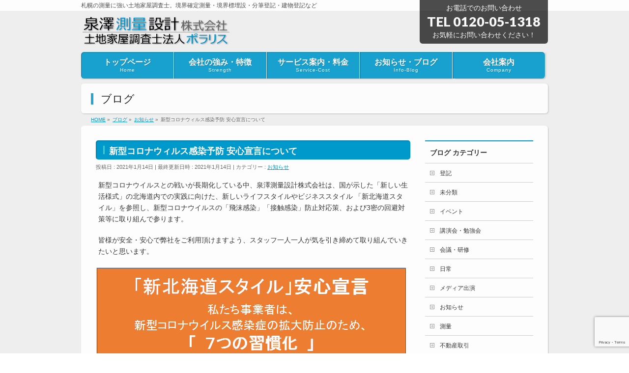

--- FILE ---
content_type: text/html; charset=UTF-8
request_url: http://izsoku1018.com/%E3%81%8A%E7%9F%A5%E3%82%89%E3%81%9B/%E6%96%B0%E5%9E%8B%E3%82%B3%E3%83%AD%E3%83%8A%E3%82%A6%E3%82%A3%E3%83%AB%E3%82%B9%E6%84%9F%E6%9F%93%E4%BA%88%E9%98%B2%E5%AE%A3%E8%A8%80%E3%81%AB%E3%81%A4%E3%81%84%E3%81%A6/
body_size: 15485
content:
<!DOCTYPE html>
<!--[if IE]>
<meta http-equiv="X-UA-Compatible" content="IE=Edge">
<![endif]-->
<html xmlns:fb="http://ogp.me/ns/fb#" dir="ltr" lang="ja"
	prefix="og: https://ogp.me/ns#" >
<head>
<meta charset="UTF-8" />

<link rel="start" href="http://izsoku1018.com" title="HOME" />

<!--[if lte IE 8]>
<link rel="stylesheet" type="text/css" media="all" href="http://izsoku1018.com/wp-content/themes/biz-vektor-child/style_oldie.css" />
<![endif]-->
<meta id="viewport" name="viewport" content="width=device-width, initial-scale=1">

		<!-- All in One SEO 4.3.9 - aioseo.com -->
		<title>新型コロナウィルス感染予防 安心宣言について - 札幌の土地家屋調査士なら｜泉澤測量設計株式会社</title>
		<meta name="description" content="新型コロナウイルスとの戦いが長期化している中、泉澤測量設計株式会社は、国が示した「新しい生活様式」の北海道内で" />
		<meta name="robots" content="max-image-preview:large" />
		<link rel="canonical" href="http://izsoku1018.com/%e3%81%8a%e7%9f%a5%e3%82%89%e3%81%9b/%e6%96%b0%e5%9e%8b%e3%82%b3%e3%83%ad%e3%83%8a%e3%82%a6%e3%82%a3%e3%83%ab%e3%82%b9%e6%84%9f%e6%9f%93%e4%ba%88%e9%98%b2%e5%ae%a3%e8%a8%80%e3%81%ab%e3%81%a4%e3%81%84%e3%81%a6/" />
		<meta name="generator" content="All in One SEO (AIOSEO) 4.3.9" />
		<meta property="og:locale" content="ja_JP" />
		<meta property="og:site_name" content="札幌の土地家屋調査士なら｜泉澤測量設計株式会社 - 札幌の測量に強い土地家屋調査士。境界確定測量・境界標埋設・分筆登記・建物登記など" />
		<meta property="og:type" content="article" />
		<meta property="og:title" content="新型コロナウィルス感染予防 安心宣言について - 札幌の土地家屋調査士なら｜泉澤測量設計株式会社" />
		<meta property="og:description" content="新型コロナウイルスとの戦いが長期化している中、泉澤測量設計株式会社は、国が示した「新しい生活様式」の北海道内で" />
		<meta property="og:url" content="http://izsoku1018.com/%e3%81%8a%e7%9f%a5%e3%82%89%e3%81%9b/%e6%96%b0%e5%9e%8b%e3%82%b3%e3%83%ad%e3%83%8a%e3%82%a6%e3%82%a3%e3%83%ab%e3%82%b9%e6%84%9f%e6%9f%93%e4%ba%88%e9%98%b2%e5%ae%a3%e8%a8%80%e3%81%ab%e3%81%a4%e3%81%84%e3%81%a6/" />
		<meta property="article:published_time" content="2021-01-14T00:42:03+00:00" />
		<meta property="article:modified_time" content="2021-01-14T00:44:23+00:00" />
		<meta name="twitter:card" content="summary_large_image" />
		<meta name="twitter:title" content="新型コロナウィルス感染予防 安心宣言について - 札幌の土地家屋調査士なら｜泉澤測量設計株式会社" />
		<meta name="twitter:description" content="新型コロナウイルスとの戦いが長期化している中、泉澤測量設計株式会社は、国が示した「新しい生活様式」の北海道内で" />
		<script type="application/ld+json" class="aioseo-schema">
			{"@context":"https:\/\/schema.org","@graph":[{"@type":"BlogPosting","@id":"http:\/\/izsoku1018.com\/%e3%81%8a%e7%9f%a5%e3%82%89%e3%81%9b\/%e6%96%b0%e5%9e%8b%e3%82%b3%e3%83%ad%e3%83%8a%e3%82%a6%e3%82%a3%e3%83%ab%e3%82%b9%e6%84%9f%e6%9f%93%e4%ba%88%e9%98%b2%e5%ae%a3%e8%a8%80%e3%81%ab%e3%81%a4%e3%81%84%e3%81%a6\/#blogposting","name":"\u65b0\u578b\u30b3\u30ed\u30ca\u30a6\u30a3\u30eb\u30b9\u611f\u67d3\u4e88\u9632 \u5b89\u5fc3\u5ba3\u8a00\u306b\u3064\u3044\u3066 - \u672d\u5e4c\u306e\u571f\u5730\u5bb6\u5c4b\u8abf\u67fb\u58eb\u306a\u3089\uff5c\u6cc9\u6fa4\u6e2c\u91cf\u8a2d\u8a08\u682a\u5f0f\u4f1a\u793e","headline":"\u65b0\u578b\u30b3\u30ed\u30ca\u30a6\u30a3\u30eb\u30b9\u611f\u67d3\u4e88\u9632 \u5b89\u5fc3\u5ba3\u8a00\u306b\u3064\u3044\u3066","author":{"@id":"http:\/\/izsoku1018.com\/author\/izsoku\/#author"},"publisher":{"@id":"http:\/\/izsoku1018.com\/#organization"},"image":{"@type":"ImageObject","url":"http:\/\/izsoku1018.com\/wp-content\/uploads\/2020\/12\/korona02.gif","width":632,"height":943},"datePublished":"2021-01-14T00:42:03+09:00","dateModified":"2021-01-14T00:44:23+09:00","inLanguage":"ja","mainEntityOfPage":{"@id":"http:\/\/izsoku1018.com\/%e3%81%8a%e7%9f%a5%e3%82%89%e3%81%9b\/%e6%96%b0%e5%9e%8b%e3%82%b3%e3%83%ad%e3%83%8a%e3%82%a6%e3%82%a3%e3%83%ab%e3%82%b9%e6%84%9f%e6%9f%93%e4%ba%88%e9%98%b2%e5%ae%a3%e8%a8%80%e3%81%ab%e3%81%a4%e3%81%84%e3%81%a6\/#webpage"},"isPartOf":{"@id":"http:\/\/izsoku1018.com\/%e3%81%8a%e7%9f%a5%e3%82%89%e3%81%9b\/%e6%96%b0%e5%9e%8b%e3%82%b3%e3%83%ad%e3%83%8a%e3%82%a6%e3%82%a3%e3%83%ab%e3%82%b9%e6%84%9f%e6%9f%93%e4%ba%88%e9%98%b2%e5%ae%a3%e8%a8%80%e3%81%ab%e3%81%a4%e3%81%84%e3%81%a6\/#webpage"},"articleSection":"\u304a\u77e5\u3089\u305b"},{"@type":"BreadcrumbList","@id":"http:\/\/izsoku1018.com\/%e3%81%8a%e7%9f%a5%e3%82%89%e3%81%9b\/%e6%96%b0%e5%9e%8b%e3%82%b3%e3%83%ad%e3%83%8a%e3%82%a6%e3%82%a3%e3%83%ab%e3%82%b9%e6%84%9f%e6%9f%93%e4%ba%88%e9%98%b2%e5%ae%a3%e8%a8%80%e3%81%ab%e3%81%a4%e3%81%84%e3%81%a6\/#breadcrumblist","itemListElement":[{"@type":"ListItem","@id":"http:\/\/izsoku1018.com\/#listItem","position":1,"item":{"@type":"WebPage","@id":"http:\/\/izsoku1018.com\/","name":"\u30db\u30fc\u30e0","description":"\u6cc9\u6fa4\u6e2c\u91cf\u8a2d\u8a08\u682a\u5f0f\u4f1a\u793e\u306e\u5f37\u307f\u30fb\u7279\u5fb4 \u79c1\u305f\u3061\u306f\u3001\u571f\u5730\u5bb6\u5c4b\u8abf\u67fb\u58eb\uff12\u540d\u3001\u6e2c\u91cf\u30b9\u30bf\u30c3\u30d57\u540d\u3001\u4e8b\u52d9\u54e16\u540d\u304c\u5728\u7c4d\u3057\u3066\u304a\u308a\u307e\u3059","url":"http:\/\/izsoku1018.com\/"},"nextItem":"http:\/\/izsoku1018.com\/category\/%e3%81%8a%e7%9f%a5%e3%82%89%e3%81%9b\/#listItem"},{"@type":"ListItem","@id":"http:\/\/izsoku1018.com\/category\/%e3%81%8a%e7%9f%a5%e3%82%89%e3%81%9b\/#listItem","position":2,"item":{"@type":"WebPage","@id":"http:\/\/izsoku1018.com\/category\/%e3%81%8a%e7%9f%a5%e3%82%89%e3%81%9b\/","name":"\u304a\u77e5\u3089\u305b","description":"\u65b0\u578b\u30b3\u30ed\u30ca\u30a6\u30a4\u30eb\u30b9\u3068\u306e\u6226\u3044\u304c\u9577\u671f\u5316\u3057\u3066\u3044\u308b\u4e2d\u3001\u6cc9\u6fa4\u6e2c\u91cf\u8a2d\u8a08\u682a\u5f0f\u4f1a\u793e\u306f\u3001\u56fd\u304c\u793a\u3057\u305f\u300c\u65b0\u3057\u3044\u751f\u6d3b\u69d8\u5f0f\u300d\u306e\u5317\u6d77\u9053\u5185\u3067","url":"http:\/\/izsoku1018.com\/category\/%e3%81%8a%e7%9f%a5%e3%82%89%e3%81%9b\/"},"nextItem":"http:\/\/izsoku1018.com\/%e3%81%8a%e7%9f%a5%e3%82%89%e3%81%9b\/%e6%96%b0%e5%9e%8b%e3%82%b3%e3%83%ad%e3%83%8a%e3%82%a6%e3%82%a3%e3%83%ab%e3%82%b9%e6%84%9f%e6%9f%93%e4%ba%88%e9%98%b2%e5%ae%a3%e8%a8%80%e3%81%ab%e3%81%a4%e3%81%84%e3%81%a6\/#listItem","previousItem":"http:\/\/izsoku1018.com\/#listItem"},{"@type":"ListItem","@id":"http:\/\/izsoku1018.com\/%e3%81%8a%e7%9f%a5%e3%82%89%e3%81%9b\/%e6%96%b0%e5%9e%8b%e3%82%b3%e3%83%ad%e3%83%8a%e3%82%a6%e3%82%a3%e3%83%ab%e3%82%b9%e6%84%9f%e6%9f%93%e4%ba%88%e9%98%b2%e5%ae%a3%e8%a8%80%e3%81%ab%e3%81%a4%e3%81%84%e3%81%a6\/#listItem","position":3,"item":{"@type":"WebPage","@id":"http:\/\/izsoku1018.com\/%e3%81%8a%e7%9f%a5%e3%82%89%e3%81%9b\/%e6%96%b0%e5%9e%8b%e3%82%b3%e3%83%ad%e3%83%8a%e3%82%a6%e3%82%a3%e3%83%ab%e3%82%b9%e6%84%9f%e6%9f%93%e4%ba%88%e9%98%b2%e5%ae%a3%e8%a8%80%e3%81%ab%e3%81%a4%e3%81%84%e3%81%a6\/","name":"\u65b0\u578b\u30b3\u30ed\u30ca\u30a6\u30a3\u30eb\u30b9\u611f\u67d3\u4e88\u9632 \u5b89\u5fc3\u5ba3\u8a00\u306b\u3064\u3044\u3066","description":"\u65b0\u578b\u30b3\u30ed\u30ca\u30a6\u30a4\u30eb\u30b9\u3068\u306e\u6226\u3044\u304c\u9577\u671f\u5316\u3057\u3066\u3044\u308b\u4e2d\u3001\u6cc9\u6fa4\u6e2c\u91cf\u8a2d\u8a08\u682a\u5f0f\u4f1a\u793e\u306f\u3001\u56fd\u304c\u793a\u3057\u305f\u300c\u65b0\u3057\u3044\u751f\u6d3b\u69d8\u5f0f\u300d\u306e\u5317\u6d77\u9053\u5185\u3067","url":"http:\/\/izsoku1018.com\/%e3%81%8a%e7%9f%a5%e3%82%89%e3%81%9b\/%e6%96%b0%e5%9e%8b%e3%82%b3%e3%83%ad%e3%83%8a%e3%82%a6%e3%82%a3%e3%83%ab%e3%82%b9%e6%84%9f%e6%9f%93%e4%ba%88%e9%98%b2%e5%ae%a3%e8%a8%80%e3%81%ab%e3%81%a4%e3%81%84%e3%81%a6\/"},"previousItem":"http:\/\/izsoku1018.com\/category\/%e3%81%8a%e7%9f%a5%e3%82%89%e3%81%9b\/#listItem"}]},{"@type":"Organization","@id":"http:\/\/izsoku1018.com\/#organization","name":"\u672d\u5e4c\u306e\u571f\u5730\u5bb6\u5c4b\u8abf\u67fb\u58eb\u306a\u3089\uff5c\u6cc9\u6fa4\u6e2c\u91cf\u8a2d\u8a08\u682a\u5f0f\u4f1a\u793e","url":"http:\/\/izsoku1018.com\/"},{"@type":"Person","@id":"http:\/\/izsoku1018.com\/author\/izsoku\/#author","url":"http:\/\/izsoku1018.com\/author\/izsoku\/","name":"izsoku","image":{"@type":"ImageObject","@id":"http:\/\/izsoku1018.com\/%e3%81%8a%e7%9f%a5%e3%82%89%e3%81%9b\/%e6%96%b0%e5%9e%8b%e3%82%b3%e3%83%ad%e3%83%8a%e3%82%a6%e3%82%a3%e3%83%ab%e3%82%b9%e6%84%9f%e6%9f%93%e4%ba%88%e9%98%b2%e5%ae%a3%e8%a8%80%e3%81%ab%e3%81%a4%e3%81%84%e3%81%a6\/#authorImage","url":"http:\/\/1.gravatar.com\/avatar\/a94757a30e8bb9355a29ab8679fa2936?s=96&d=mm&r=g","width":96,"height":96,"caption":"izsoku"}},{"@type":"WebPage","@id":"http:\/\/izsoku1018.com\/%e3%81%8a%e7%9f%a5%e3%82%89%e3%81%9b\/%e6%96%b0%e5%9e%8b%e3%82%b3%e3%83%ad%e3%83%8a%e3%82%a6%e3%82%a3%e3%83%ab%e3%82%b9%e6%84%9f%e6%9f%93%e4%ba%88%e9%98%b2%e5%ae%a3%e8%a8%80%e3%81%ab%e3%81%a4%e3%81%84%e3%81%a6\/#webpage","url":"http:\/\/izsoku1018.com\/%e3%81%8a%e7%9f%a5%e3%82%89%e3%81%9b\/%e6%96%b0%e5%9e%8b%e3%82%b3%e3%83%ad%e3%83%8a%e3%82%a6%e3%82%a3%e3%83%ab%e3%82%b9%e6%84%9f%e6%9f%93%e4%ba%88%e9%98%b2%e5%ae%a3%e8%a8%80%e3%81%ab%e3%81%a4%e3%81%84%e3%81%a6\/","name":"\u65b0\u578b\u30b3\u30ed\u30ca\u30a6\u30a3\u30eb\u30b9\u611f\u67d3\u4e88\u9632 \u5b89\u5fc3\u5ba3\u8a00\u306b\u3064\u3044\u3066 - \u672d\u5e4c\u306e\u571f\u5730\u5bb6\u5c4b\u8abf\u67fb\u58eb\u306a\u3089\uff5c\u6cc9\u6fa4\u6e2c\u91cf\u8a2d\u8a08\u682a\u5f0f\u4f1a\u793e","description":"\u65b0\u578b\u30b3\u30ed\u30ca\u30a6\u30a4\u30eb\u30b9\u3068\u306e\u6226\u3044\u304c\u9577\u671f\u5316\u3057\u3066\u3044\u308b\u4e2d\u3001\u6cc9\u6fa4\u6e2c\u91cf\u8a2d\u8a08\u682a\u5f0f\u4f1a\u793e\u306f\u3001\u56fd\u304c\u793a\u3057\u305f\u300c\u65b0\u3057\u3044\u751f\u6d3b\u69d8\u5f0f\u300d\u306e\u5317\u6d77\u9053\u5185\u3067","inLanguage":"ja","isPartOf":{"@id":"http:\/\/izsoku1018.com\/#website"},"breadcrumb":{"@id":"http:\/\/izsoku1018.com\/%e3%81%8a%e7%9f%a5%e3%82%89%e3%81%9b\/%e6%96%b0%e5%9e%8b%e3%82%b3%e3%83%ad%e3%83%8a%e3%82%a6%e3%82%a3%e3%83%ab%e3%82%b9%e6%84%9f%e6%9f%93%e4%ba%88%e9%98%b2%e5%ae%a3%e8%a8%80%e3%81%ab%e3%81%a4%e3%81%84%e3%81%a6\/#breadcrumblist"},"author":{"@id":"http:\/\/izsoku1018.com\/author\/izsoku\/#author"},"creator":{"@id":"http:\/\/izsoku1018.com\/author\/izsoku\/#author"},"image":{"@type":"ImageObject","url":"http:\/\/izsoku1018.com\/wp-content\/uploads\/2020\/12\/korona02.gif","@id":"http:\/\/izsoku1018.com\/#mainImage","width":632,"height":943},"primaryImageOfPage":{"@id":"http:\/\/izsoku1018.com\/%e3%81%8a%e7%9f%a5%e3%82%89%e3%81%9b\/%e6%96%b0%e5%9e%8b%e3%82%b3%e3%83%ad%e3%83%8a%e3%82%a6%e3%82%a3%e3%83%ab%e3%82%b9%e6%84%9f%e6%9f%93%e4%ba%88%e9%98%b2%e5%ae%a3%e8%a8%80%e3%81%ab%e3%81%a4%e3%81%84%e3%81%a6\/#mainImage"},"datePublished":"2021-01-14T00:42:03+09:00","dateModified":"2021-01-14T00:44:23+09:00"},{"@type":"WebSite","@id":"http:\/\/izsoku1018.com\/#website","url":"http:\/\/izsoku1018.com\/","name":"\u672d\u5e4c\u306e\u571f\u5730\u5bb6\u5c4b\u8abf\u67fb\u58eb\u306a\u3089\uff5c\u6cc9\u6fa4\u6e2c\u91cf\u8a2d\u8a08\u682a\u5f0f\u4f1a\u793e","description":"\u672d\u5e4c\u306e\u6e2c\u91cf\u306b\u5f37\u3044\u571f\u5730\u5bb6\u5c4b\u8abf\u67fb\u58eb\u3002\u5883\u754c\u78ba\u5b9a\u6e2c\u91cf\u30fb\u5883\u754c\u6a19\u57cb\u8a2d\u30fb\u5206\u7b46\u767b\u8a18\u30fb\u5efa\u7269\u767b\u8a18\u306a\u3069","inLanguage":"ja","publisher":{"@id":"http:\/\/izsoku1018.com\/#organization"}}]}
		</script>
		<!-- All in One SEO -->

<meta name="keywords" content="北海道,札幌,土地家屋調査士,測量,登記,会社,費用,強い,新型コロナウイルスの感染予防" />
<link rel='dns-prefetch' href='//html5shiv.googlecode.com' />
<link rel='dns-prefetch' href='//maxcdn.bootstrapcdn.com' />
<link rel='dns-prefetch' href='//fonts.googleapis.com' />
<link rel="alternate" type="application/rss+xml" title="札幌の土地家屋調査士なら｜泉澤測量設計株式会社 &raquo; フィード" href="http://izsoku1018.com/feed/" />
<link rel="alternate" type="application/rss+xml" title="札幌の土地家屋調査士なら｜泉澤測量設計株式会社 &raquo; コメントフィード" href="http://izsoku1018.com/comments/feed/" />
<meta name="description" content="新型コロナウイルスとの戦いが長期化している中、泉澤測量設計株式会社は、国が示した「新しい生活様式」の北海道内での実践に向けた、新しいライフスタイルやビジネススタイル 「新北海道スタイル」を参照し、新型コロナウイルスの「飛沫感染」「接触感染」防止対応策、および3密の回避対策等に取り組んで参ります。皆様が安全・安心で弊社をご利用頂けますよう、スタッフ一人一人が気を引き締めて取り組んでいきたいと思います。" />
<script type="text/javascript">
window._wpemojiSettings = {"baseUrl":"https:\/\/s.w.org\/images\/core\/emoji\/14.0.0\/72x72\/","ext":".png","svgUrl":"https:\/\/s.w.org\/images\/core\/emoji\/14.0.0\/svg\/","svgExt":".svg","source":{"concatemoji":"http:\/\/izsoku1018.com\/wp-includes\/js\/wp-emoji-release.min.js?ver=6.2.8"}};
/*! This file is auto-generated */
!function(e,a,t){var n,r,o,i=a.createElement("canvas"),p=i.getContext&&i.getContext("2d");function s(e,t){p.clearRect(0,0,i.width,i.height),p.fillText(e,0,0);e=i.toDataURL();return p.clearRect(0,0,i.width,i.height),p.fillText(t,0,0),e===i.toDataURL()}function c(e){var t=a.createElement("script");t.src=e,t.defer=t.type="text/javascript",a.getElementsByTagName("head")[0].appendChild(t)}for(o=Array("flag","emoji"),t.supports={everything:!0,everythingExceptFlag:!0},r=0;r<o.length;r++)t.supports[o[r]]=function(e){if(p&&p.fillText)switch(p.textBaseline="top",p.font="600 32px Arial",e){case"flag":return s("\ud83c\udff3\ufe0f\u200d\u26a7\ufe0f","\ud83c\udff3\ufe0f\u200b\u26a7\ufe0f")?!1:!s("\ud83c\uddfa\ud83c\uddf3","\ud83c\uddfa\u200b\ud83c\uddf3")&&!s("\ud83c\udff4\udb40\udc67\udb40\udc62\udb40\udc65\udb40\udc6e\udb40\udc67\udb40\udc7f","\ud83c\udff4\u200b\udb40\udc67\u200b\udb40\udc62\u200b\udb40\udc65\u200b\udb40\udc6e\u200b\udb40\udc67\u200b\udb40\udc7f");case"emoji":return!s("\ud83e\udef1\ud83c\udffb\u200d\ud83e\udef2\ud83c\udfff","\ud83e\udef1\ud83c\udffb\u200b\ud83e\udef2\ud83c\udfff")}return!1}(o[r]),t.supports.everything=t.supports.everything&&t.supports[o[r]],"flag"!==o[r]&&(t.supports.everythingExceptFlag=t.supports.everythingExceptFlag&&t.supports[o[r]]);t.supports.everythingExceptFlag=t.supports.everythingExceptFlag&&!t.supports.flag,t.DOMReady=!1,t.readyCallback=function(){t.DOMReady=!0},t.supports.everything||(n=function(){t.readyCallback()},a.addEventListener?(a.addEventListener("DOMContentLoaded",n,!1),e.addEventListener("load",n,!1)):(e.attachEvent("onload",n),a.attachEvent("onreadystatechange",function(){"complete"===a.readyState&&t.readyCallback()})),(e=t.source||{}).concatemoji?c(e.concatemoji):e.wpemoji&&e.twemoji&&(c(e.twemoji),c(e.wpemoji)))}(window,document,window._wpemojiSettings);
</script>
<style type="text/css">
img.wp-smiley,
img.emoji {
	display: inline !important;
	border: none !important;
	box-shadow: none !important;
	height: 1em !important;
	width: 1em !important;
	margin: 0 0.07em !important;
	vertical-align: -0.1em !important;
	background: none !important;
	padding: 0 !important;
}
</style>
	<link rel='stylesheet' id='wp-block-library-css' href='http://izsoku1018.com/wp-includes/css/dist/block-library/style.min.css?ver=6.2.8' type='text/css' media='all' />
<link rel='stylesheet' id='classic-theme-styles-css' href='http://izsoku1018.com/wp-includes/css/classic-themes.min.css?ver=6.2.8' type='text/css' media='all' />
<style id='global-styles-inline-css' type='text/css'>
body{--wp--preset--color--black: #000000;--wp--preset--color--cyan-bluish-gray: #abb8c3;--wp--preset--color--white: #ffffff;--wp--preset--color--pale-pink: #f78da7;--wp--preset--color--vivid-red: #cf2e2e;--wp--preset--color--luminous-vivid-orange: #ff6900;--wp--preset--color--luminous-vivid-amber: #fcb900;--wp--preset--color--light-green-cyan: #7bdcb5;--wp--preset--color--vivid-green-cyan: #00d084;--wp--preset--color--pale-cyan-blue: #8ed1fc;--wp--preset--color--vivid-cyan-blue: #0693e3;--wp--preset--color--vivid-purple: #9b51e0;--wp--preset--gradient--vivid-cyan-blue-to-vivid-purple: linear-gradient(135deg,rgba(6,147,227,1) 0%,rgb(155,81,224) 100%);--wp--preset--gradient--light-green-cyan-to-vivid-green-cyan: linear-gradient(135deg,rgb(122,220,180) 0%,rgb(0,208,130) 100%);--wp--preset--gradient--luminous-vivid-amber-to-luminous-vivid-orange: linear-gradient(135deg,rgba(252,185,0,1) 0%,rgba(255,105,0,1) 100%);--wp--preset--gradient--luminous-vivid-orange-to-vivid-red: linear-gradient(135deg,rgba(255,105,0,1) 0%,rgb(207,46,46) 100%);--wp--preset--gradient--very-light-gray-to-cyan-bluish-gray: linear-gradient(135deg,rgb(238,238,238) 0%,rgb(169,184,195) 100%);--wp--preset--gradient--cool-to-warm-spectrum: linear-gradient(135deg,rgb(74,234,220) 0%,rgb(151,120,209) 20%,rgb(207,42,186) 40%,rgb(238,44,130) 60%,rgb(251,105,98) 80%,rgb(254,248,76) 100%);--wp--preset--gradient--blush-light-purple: linear-gradient(135deg,rgb(255,206,236) 0%,rgb(152,150,240) 100%);--wp--preset--gradient--blush-bordeaux: linear-gradient(135deg,rgb(254,205,165) 0%,rgb(254,45,45) 50%,rgb(107,0,62) 100%);--wp--preset--gradient--luminous-dusk: linear-gradient(135deg,rgb(255,203,112) 0%,rgb(199,81,192) 50%,rgb(65,88,208) 100%);--wp--preset--gradient--pale-ocean: linear-gradient(135deg,rgb(255,245,203) 0%,rgb(182,227,212) 50%,rgb(51,167,181) 100%);--wp--preset--gradient--electric-grass: linear-gradient(135deg,rgb(202,248,128) 0%,rgb(113,206,126) 100%);--wp--preset--gradient--midnight: linear-gradient(135deg,rgb(2,3,129) 0%,rgb(40,116,252) 100%);--wp--preset--duotone--dark-grayscale: url('#wp-duotone-dark-grayscale');--wp--preset--duotone--grayscale: url('#wp-duotone-grayscale');--wp--preset--duotone--purple-yellow: url('#wp-duotone-purple-yellow');--wp--preset--duotone--blue-red: url('#wp-duotone-blue-red');--wp--preset--duotone--midnight: url('#wp-duotone-midnight');--wp--preset--duotone--magenta-yellow: url('#wp-duotone-magenta-yellow');--wp--preset--duotone--purple-green: url('#wp-duotone-purple-green');--wp--preset--duotone--blue-orange: url('#wp-duotone-blue-orange');--wp--preset--font-size--small: 13px;--wp--preset--font-size--medium: 20px;--wp--preset--font-size--large: 36px;--wp--preset--font-size--x-large: 42px;--wp--preset--spacing--20: 0.44rem;--wp--preset--spacing--30: 0.67rem;--wp--preset--spacing--40: 1rem;--wp--preset--spacing--50: 1.5rem;--wp--preset--spacing--60: 2.25rem;--wp--preset--spacing--70: 3.38rem;--wp--preset--spacing--80: 5.06rem;--wp--preset--shadow--natural: 6px 6px 9px rgba(0, 0, 0, 0.2);--wp--preset--shadow--deep: 12px 12px 50px rgba(0, 0, 0, 0.4);--wp--preset--shadow--sharp: 6px 6px 0px rgba(0, 0, 0, 0.2);--wp--preset--shadow--outlined: 6px 6px 0px -3px rgba(255, 255, 255, 1), 6px 6px rgba(0, 0, 0, 1);--wp--preset--shadow--crisp: 6px 6px 0px rgba(0, 0, 0, 1);}:where(.is-layout-flex){gap: 0.5em;}body .is-layout-flow > .alignleft{float: left;margin-inline-start: 0;margin-inline-end: 2em;}body .is-layout-flow > .alignright{float: right;margin-inline-start: 2em;margin-inline-end: 0;}body .is-layout-flow > .aligncenter{margin-left: auto !important;margin-right: auto !important;}body .is-layout-constrained > .alignleft{float: left;margin-inline-start: 0;margin-inline-end: 2em;}body .is-layout-constrained > .alignright{float: right;margin-inline-start: 2em;margin-inline-end: 0;}body .is-layout-constrained > .aligncenter{margin-left: auto !important;margin-right: auto !important;}body .is-layout-constrained > :where(:not(.alignleft):not(.alignright):not(.alignfull)){max-width: var(--wp--style--global--content-size);margin-left: auto !important;margin-right: auto !important;}body .is-layout-constrained > .alignwide{max-width: var(--wp--style--global--wide-size);}body .is-layout-flex{display: flex;}body .is-layout-flex{flex-wrap: wrap;align-items: center;}body .is-layout-flex > *{margin: 0;}:where(.wp-block-columns.is-layout-flex){gap: 2em;}.has-black-color{color: var(--wp--preset--color--black) !important;}.has-cyan-bluish-gray-color{color: var(--wp--preset--color--cyan-bluish-gray) !important;}.has-white-color{color: var(--wp--preset--color--white) !important;}.has-pale-pink-color{color: var(--wp--preset--color--pale-pink) !important;}.has-vivid-red-color{color: var(--wp--preset--color--vivid-red) !important;}.has-luminous-vivid-orange-color{color: var(--wp--preset--color--luminous-vivid-orange) !important;}.has-luminous-vivid-amber-color{color: var(--wp--preset--color--luminous-vivid-amber) !important;}.has-light-green-cyan-color{color: var(--wp--preset--color--light-green-cyan) !important;}.has-vivid-green-cyan-color{color: var(--wp--preset--color--vivid-green-cyan) !important;}.has-pale-cyan-blue-color{color: var(--wp--preset--color--pale-cyan-blue) !important;}.has-vivid-cyan-blue-color{color: var(--wp--preset--color--vivid-cyan-blue) !important;}.has-vivid-purple-color{color: var(--wp--preset--color--vivid-purple) !important;}.has-black-background-color{background-color: var(--wp--preset--color--black) !important;}.has-cyan-bluish-gray-background-color{background-color: var(--wp--preset--color--cyan-bluish-gray) !important;}.has-white-background-color{background-color: var(--wp--preset--color--white) !important;}.has-pale-pink-background-color{background-color: var(--wp--preset--color--pale-pink) !important;}.has-vivid-red-background-color{background-color: var(--wp--preset--color--vivid-red) !important;}.has-luminous-vivid-orange-background-color{background-color: var(--wp--preset--color--luminous-vivid-orange) !important;}.has-luminous-vivid-amber-background-color{background-color: var(--wp--preset--color--luminous-vivid-amber) !important;}.has-light-green-cyan-background-color{background-color: var(--wp--preset--color--light-green-cyan) !important;}.has-vivid-green-cyan-background-color{background-color: var(--wp--preset--color--vivid-green-cyan) !important;}.has-pale-cyan-blue-background-color{background-color: var(--wp--preset--color--pale-cyan-blue) !important;}.has-vivid-cyan-blue-background-color{background-color: var(--wp--preset--color--vivid-cyan-blue) !important;}.has-vivid-purple-background-color{background-color: var(--wp--preset--color--vivid-purple) !important;}.has-black-border-color{border-color: var(--wp--preset--color--black) !important;}.has-cyan-bluish-gray-border-color{border-color: var(--wp--preset--color--cyan-bluish-gray) !important;}.has-white-border-color{border-color: var(--wp--preset--color--white) !important;}.has-pale-pink-border-color{border-color: var(--wp--preset--color--pale-pink) !important;}.has-vivid-red-border-color{border-color: var(--wp--preset--color--vivid-red) !important;}.has-luminous-vivid-orange-border-color{border-color: var(--wp--preset--color--luminous-vivid-orange) !important;}.has-luminous-vivid-amber-border-color{border-color: var(--wp--preset--color--luminous-vivid-amber) !important;}.has-light-green-cyan-border-color{border-color: var(--wp--preset--color--light-green-cyan) !important;}.has-vivid-green-cyan-border-color{border-color: var(--wp--preset--color--vivid-green-cyan) !important;}.has-pale-cyan-blue-border-color{border-color: var(--wp--preset--color--pale-cyan-blue) !important;}.has-vivid-cyan-blue-border-color{border-color: var(--wp--preset--color--vivid-cyan-blue) !important;}.has-vivid-purple-border-color{border-color: var(--wp--preset--color--vivid-purple) !important;}.has-vivid-cyan-blue-to-vivid-purple-gradient-background{background: var(--wp--preset--gradient--vivid-cyan-blue-to-vivid-purple) !important;}.has-light-green-cyan-to-vivid-green-cyan-gradient-background{background: var(--wp--preset--gradient--light-green-cyan-to-vivid-green-cyan) !important;}.has-luminous-vivid-amber-to-luminous-vivid-orange-gradient-background{background: var(--wp--preset--gradient--luminous-vivid-amber-to-luminous-vivid-orange) !important;}.has-luminous-vivid-orange-to-vivid-red-gradient-background{background: var(--wp--preset--gradient--luminous-vivid-orange-to-vivid-red) !important;}.has-very-light-gray-to-cyan-bluish-gray-gradient-background{background: var(--wp--preset--gradient--very-light-gray-to-cyan-bluish-gray) !important;}.has-cool-to-warm-spectrum-gradient-background{background: var(--wp--preset--gradient--cool-to-warm-spectrum) !important;}.has-blush-light-purple-gradient-background{background: var(--wp--preset--gradient--blush-light-purple) !important;}.has-blush-bordeaux-gradient-background{background: var(--wp--preset--gradient--blush-bordeaux) !important;}.has-luminous-dusk-gradient-background{background: var(--wp--preset--gradient--luminous-dusk) !important;}.has-pale-ocean-gradient-background{background: var(--wp--preset--gradient--pale-ocean) !important;}.has-electric-grass-gradient-background{background: var(--wp--preset--gradient--electric-grass) !important;}.has-midnight-gradient-background{background: var(--wp--preset--gradient--midnight) !important;}.has-small-font-size{font-size: var(--wp--preset--font-size--small) !important;}.has-medium-font-size{font-size: var(--wp--preset--font-size--medium) !important;}.has-large-font-size{font-size: var(--wp--preset--font-size--large) !important;}.has-x-large-font-size{font-size: var(--wp--preset--font-size--x-large) !important;}
.wp-block-navigation a:where(:not(.wp-element-button)){color: inherit;}
:where(.wp-block-columns.is-layout-flex){gap: 2em;}
.wp-block-pullquote{font-size: 1.5em;line-height: 1.6;}
</style>
<link rel='stylesheet' id='contact-form-7-css' href='http://izsoku1018.com/wp-content/plugins/contact-form-7/includes/css/styles.css?ver=5.7.7' type='text/css' media='all' />
<link rel='stylesheet' id='Biz_Vektor_common_style-css' href='http://izsoku1018.com/wp-content/themes/biz-vektor/css/bizvektor_common_min.css?ver=1.8.18' type='text/css' media='all' />
<link rel='stylesheet' id='Biz_Vektor_Design_style-css' href='http://izsoku1018.com/wp-content/plugins/biz-vektor-penetrate/css/penetrate.css?ver=1.8.18' type='text/css' media='all' />
<link rel='stylesheet' id='Biz_Vektor_plugin_sns_style-css' href='http://izsoku1018.com/wp-content/themes/biz-vektor/plugins/sns/style_bizvektor_sns.css?ver=6.2.8' type='text/css' media='all' />
<link rel='stylesheet' id='Biz_Vektor_add_font_awesome-css' href='//maxcdn.bootstrapcdn.com/font-awesome/4.3.0/css/font-awesome.min.css?ver=6.2.8' type='text/css' media='all' />
<link rel='stylesheet' id='Biz_Vektor_add_web_fonts-css' href='//fonts.googleapis.com/css?family=Droid+Sans%3A700%7CLato%3A900%7CAnton&#038;ver=6.2.8' type='text/css' media='all' />
<script type='text/javascript' src='//html5shiv.googlecode.com/svn/trunk/html5.js' id='html5shiv-js'></script>
<link rel="https://api.w.org/" href="http://izsoku1018.com/wp-json/" /><link rel="alternate" type="application/json" href="http://izsoku1018.com/wp-json/wp/v2/posts/1860" /><link rel="EditURI" type="application/rsd+xml" title="RSD" href="http://izsoku1018.com/xmlrpc.php?rsd" />
<link rel="wlwmanifest" type="application/wlwmanifest+xml" href="http://izsoku1018.com/wp-includes/wlwmanifest.xml" />
<link rel='shortlink' href='http://izsoku1018.com/?p=1860' />
<link rel="alternate" type="application/json+oembed" href="http://izsoku1018.com/wp-json/oembed/1.0/embed?url=http%3A%2F%2Fizsoku1018.com%2F%25e3%2581%258a%25e7%259f%25a5%25e3%2582%2589%25e3%2581%259b%2F%25e6%2596%25b0%25e5%259e%258b%25e3%2582%25b3%25e3%2583%25ad%25e3%2583%258a%25e3%2582%25a6%25e3%2582%25a3%25e3%2583%25ab%25e3%2582%25b9%25e6%2584%259f%25e6%259f%2593%25e4%25ba%2588%25e9%2598%25b2%25e5%25ae%25a3%25e8%25a8%2580%25e3%2581%25ab%25e3%2581%25a4%25e3%2581%2584%25e3%2581%25a6%2F" />
<link rel="alternate" type="text/xml+oembed" href="http://izsoku1018.com/wp-json/oembed/1.0/embed?url=http%3A%2F%2Fizsoku1018.com%2F%25e3%2581%258a%25e7%259f%25a5%25e3%2582%2589%25e3%2581%259b%2F%25e6%2596%25b0%25e5%259e%258b%25e3%2582%25b3%25e3%2583%25ad%25e3%2583%258a%25e3%2582%25a6%25e3%2582%25a3%25e3%2583%25ab%25e3%2582%25b9%25e6%2584%259f%25e6%259f%2593%25e4%25ba%2588%25e9%2598%25b2%25e5%25ae%25a3%25e8%25a8%2580%25e3%2581%25ab%25e3%2581%25a4%25e3%2581%2584%25e3%2581%25a6%2F&#038;format=xml" />
<!-- [ BizVektor OGP ] -->
<meta property="og:site_name" content="札幌の土地家屋調査士なら｜泉澤測量設計株式会社" />
<meta property="og:url" content="http://izsoku1018.com/%e3%81%8a%e7%9f%a5%e3%82%89%e3%81%9b/%e6%96%b0%e5%9e%8b%e3%82%b3%e3%83%ad%e3%83%8a%e3%82%a6%e3%82%a3%e3%83%ab%e3%82%b9%e6%84%9f%e6%9f%93%e4%ba%88%e9%98%b2%e5%ae%a3%e8%a8%80%e3%81%ab%e3%81%a4%e3%81%84%e3%81%a6/" />
<meta property="fb:app_id" content="" />
<meta property="og:type" content="article" />
<meta property="og:image" content="http://izsoku1018.com/wp-content/uploads/2020/12/korona02.gif" />
<meta property="og:title" content="新型コロナウィルス感染予防 安心宣言について | 札幌の土地家屋調査士なら｜泉澤測量設計株式会社" />
<meta property="og:description" content=" 新型コロナウイルスとの戦いが長期化している中、泉澤測量設計株式会社は、国が示した「新しい生活様式」の北海道内での実践に向けた、新しいライフスタイルやビジネススタイル 「新北海道スタイル」を参照し、新型コロナウイルスの「飛沫感染」「接触感染」防止対応策、および3密の回避対策等に取り組んで参ります。 皆様が安全・安心で弊社をご利用頂けますよう、スタッフ一人一人が気を引き締めて取り組んでいきたいと思います。     " />
<!-- [ /BizVektor OGP ] -->
<!--[if lte IE 8]>
<link rel="stylesheet" type="text/css" media="all" href="http://izsoku1018.com/wp-content/plugins/biz-vektor-penetrate/css/penetrate_oldie.css" />
<![endif]-->
<link rel="pingback" href="http://izsoku1018.com/xmlrpc.php" />
<style type="text/css" id="custom-background-css">
body.custom-background { background-image: url("http://izsoku1018.com/wp-content/uploads/2016/07/haikei02.bmp"); background-position: left top; background-size: auto; background-repeat: repeat; background-attachment: scroll; }
</style>
	<!--[if lte IE 8]>
<script type="text/javascript">
jQuery(document).ready(function($){
jQuery("body").prepend('<img src="http://izsoku1018.com/wp-content/uploads/2016/04/haikei.bmp" alt="" id="bodyBgImage" />');
var FullscreenrOptions = {  width: , height: , bgID: '#bodyBgImage' };
jQuery.fn.fullscreenr(FullscreenrOptions);
});
</script>
<![endif]-->
<style type="text/css">
body { color:#333333;min-height: 100%;
background:url('http://izsoku1018.com/wp-content/uploads/2016/04/haikei.bmp') center no-repeat;
background-size:cover;
background-attachment:fixed;
}
</style>
<!-- BizVektor Penetrate original color -->
<style type="text/css">
#headerTop	{ background-color:rgba(255,255,255,0.9); color:#4d4d4d;}
#container	{ background-color:rgba(255,255,255,0.9);}
a,
#panList a,
#content dt	{ color:#0099cc; }

#gMenu .assistive-text,
#gMenu .menu li a,
#content h2,
#content h1.contentTitle,
#content h1.entryPostTitle,
#content .mainFootContact .mainFootBt a,
#sideTower li.sideBnr#sideContact a
{ background-color:#0099cc; }

/* bg */
input[type=button],
input[type=submit],
a.btn,
.linkBtn a,
.moreLink a,
.btn.btnS a,
.btn.btnM a,
.btn.btnL a,
a.btn.btnS,
a.btn.btnM,
a.btn.btnL,
#content p.btn.btnL input,
#searchform input[type=submit],
p.form-submit input[type=submit],
form#searchform input#searchsubmit,
#content form input.wpcf7-submit,
#confirm-button input,
#content .infoList .infoCate a:hover,
.paging span.current,
.paging a:hover,
#pagetop a	{ background-color:#0099cc;color:#f5f5f5; }

#pagetop a:hover,
.moreLink a:hover,
.btn.btnS a:hover,
.btn.btnM a:hover,
.btn.btnL a:hover,
a:hover.btn.btnS,
a:hover.btn.btnM,
a:hover.btn.btnL,
#content .mainFootContact .mainFootBt a:hover,
#sideTower li.sideBnr#sideContact a:hover	{ background-color:#0099cc; opacity:0.95;}

#content h4,
#content .child_page_block h4 a:hover,
#content .child_page_block p a:hover,
#content .childPageBox ul li.current_page_item li a,
#content .mainFootContact p.mainFootTxt span.mainFootTel,
#content h3	{ border-left-color:#0099cc;}

#content .child_page_block h4 a,
.paging span,
.paging a	{ border-color:#0099cc; }

#sideTower .localHead	{ border-top-color:#0099cc; }

#pageTitBnr #pageTitInner #pageTit,
#sideTower .sideWidget h4,
#topPr .topPrInner h3	{ border-left-color:#0099cc; }

#topMainBnrFrame a.slideFrame:hover	{ border:4px solid #0099cc;}
</style>
<!-- /BizVektor Penetrate original color -->
<link rel='stylesheet' id='radius-css' href='http://izsoku1018.com/wp-content/plugins/biz-vektor-penetrate/css/penetrate_shadow.css' type='text/css' media='all' />
<link rel='stylesheet' id='radius-css' href='http://izsoku1018.com/wp-content/plugins/biz-vektor-penetrate/css/penetrate_radius.css' type='text/css' media='all' />
	<style type="text/css">
/*-------------------------------------------*/
/*	menu divide
/*-------------------------------------------*/
@media (min-width: 970px) {
#gMenu .menu > li { width:189px; text-align:center; }
#gMenu .menu > li.current_menu_item,
#gMenu .menu > li.current-menu-item,
#gMenu .menu > li.current-menu-ancestor,
#gMenu .menu > li.current_page_item,
#gMenu .menu > li.current_page_ancestor,
#gMenu .menu > li.current-page-ancestor { width:193px; }
}
</style>
<!--[if lte IE 8]>
<style type="text/css">
#gMenu .menu li { width:189px; text-align:center; }
#gMenu .menu li.current_page_item,
#gMenu .menu li.current_page_ancestor { width:193px; }
</style>
<![endif]-->
<style type="text/css">
/*-------------------------------------------*/
/*	font
/*-------------------------------------------*/
h1,h2,h3,h4,h4,h5,h6,#header #site-title,#pageTitBnr #pageTitInner #pageTit,#content .leadTxt,#sideTower .localHead {font-family: "ヒラギノ角ゴ Pro W3","Hiragino Kaku Gothic Pro","メイリオ",Meiryo,Osaka,"ＭＳ Ｐゴシック","MS PGothic",sans-serif; }
#pageTitBnr #pageTitInner #pageTit { font-weight:lighter; }
#gMenu .menu li a strong {font-family: "ヒラギノ角ゴ Pro W3","Hiragino Kaku Gothic Pro","メイリオ",Meiryo,Osaka,"ＭＳ Ｐゴシック","MS PGothic",sans-serif; }
</style>
<link rel="stylesheet" href="http://izsoku1018.com/wp-content/themes/biz-vektor-child/style.css" type="text/css" media="all" />
<script type="text/javascript">
  var _gaq = _gaq || [];
  _gaq.push(['_setAccount', 'UA-81887845-1']);
  _gaq.push(['_trackPageview']);
    (function() {
	var ga = document.createElement('script'); ga.type = 'text/javascript'; ga.async = true;
	ga.src = ('https:' == document.location.protocol ? 'https://ssl' : 'http://www') + '.google-analytics.com/ga.js';
	var s = document.getElementsByTagName('script')[0]; s.parentNode.insertBefore(ga, s);
  })();
</script>
</head>

<body class="post-template-default single single-post postid-1860 single-format-standard custom-background two-column right-sidebar">

<div id="fb-root"></div>

<div id="wrap">

<!--[if lte IE 8]>
<div id="eradi_ie_box">
<div class="alert_title">ご利用の Internet Exproler は古すぎます。</div>
<p>このウェブサイトはあなたがご利用の Internet Explorer をサポートしていないため、正しく表示・動作しません。<br />
古い Internet Exproler はセキュリティーの問題があるため、新しいブラウザに移行する事が強く推奨されています。<br />
最新の Internet Exproler を利用するか、<a href="https://www.google.co.jp/chrome/browser/index.html" target="_blank">Chrome</a> や <a href="https://www.mozilla.org/ja/firefox/new/" target="_blank">Firefox</a> など、より早くて快適なブラウザをご利用ください。</p>
</div>
<![endif]-->

<!-- [ #headerTop ] -->
<div id="headerTop">
<div class="innerBox">
<div id="site-description">札幌の測量に強い土地家屋調査士。境界確定測量・境界標埋設・分筆登記・建物登記など</div>
</div>
</div><!-- [ /#headerTop ] -->

<!-- [ #header ] -->
<div id="header">
<div id="headerInner" class="innerBox">
<!-- [ #headLogo ] -->
<div id="site-title">
<a href="http://izsoku1018.com/" title="札幌の土地家屋調査士なら｜泉澤測量設計株式会社" rel="home">
<img src="http://izsoku1018.com/wp-content/uploads/2025/01/logo2025.gif" alt="札幌の土地家屋調査士なら｜泉澤測量設計株式会社" /></a>
</div>
<!-- [ /#headLogo ] -->

<!-- [ #headContact ] -->
<div id="headContact" class="itemClose" onclick="showHide('headContact');"><div id="headContactInner">
<div id="headContactTxt">お電話でのお問い合わせ</div>
<div id="headContactTel">TEL 0120-05-1318</div>
<div id="headContactTime">お気軽にお問い合わせください！</div>
</div></div><!-- [ /#headContact ] -->

</div>
<!-- #headerInner -->
</div>
<!-- [ /#header ] -->


<!-- [ #gMenu ] -->
<div id="gMenu" class="itemClose">
<div id="gMenuInner" class="innerBox">
<h3 class="assistive-text" onclick="showHide('gMenu');"><span>MENU</span></h3>
<div class="skip-link screen-reader-text">
	<a href="#content" title="メニューを飛ばす">メニューを飛ばす</a>
</div>
<div class="menu-headernavigation-container"><ul id="menu-headernavigation" class="menu"><li id="menu-item-532" class="menu-item menu-item-type-post_type menu-item-object-page menu-item-home"><a href="http://izsoku1018.com/"><strong>トップページ</strong><span>Home</span></a></li>
<li id="menu-item-550" class="menu-item menu-item-type-post_type menu-item-object-page"><a href="http://izsoku1018.com/strength/"><strong>会社の強み・特徴</strong><span>Strength</span></a></li>
<li id="menu-item-915" class="menu-item menu-item-type-custom menu-item-object-custom menu-item-has-children"><a href="#"><strong>サービス案内・料金</strong><span>Service-Cost</span></a>
<ul class="sub-menu">
	<li id="menu-item-916" class="menu-item menu-item-type-custom menu-item-object-custom menu-item-has-children"><a href="#">工事・建築に関わる測量　>></a>
	<ul class="sub-menu">
		<li id="menu-item-886" class="menu-item menu-item-type-post_type menu-item-object-page"><a href="http://izsoku1018.com/investigation/heimen/">現況平面調査</a></li>
		<li id="menu-item-885" class="menu-item menu-item-type-post_type menu-item-object-page"><a href="http://izsoku1018.com/investigation/koutei/">高低測量</a></li>
		<li id="menu-item-884" class="menu-item menu-item-type-post_type menu-item-object-page"><a href="http://izsoku1018.com/investigation/shinpoku/">真北測量</a></li>
		<li id="menu-item-883" class="menu-item menu-item-type-post_type menu-item-object-page"><a href="http://izsoku1018.com/investigation/ritsumen/">建物現況（立面）調査</a></li>
		<li id="menu-item-882" class="menu-item menu-item-type-post_type menu-item-object-page"><a href="http://izsoku1018.com/investigation/zyuoudan/">縦横断測量</a></li>
		<li id="menu-item-881" class="menu-item menu-item-type-post_type menu-item-object-page"><a href="http://izsoku1018.com/investigation/fukkyu/">既設境界標復旧設置</a></li>
		<li id="menu-item-1644" class="menu-item menu-item-type-post_type menu-item-object-page"><a href="http://izsoku1018.com/investigation/drone/">ドローン撮影サービス</a></li>
		<li id="menu-item-880" class="menu-item menu-item-type-post_type menu-item-object-page"><a href="http://izsoku1018.com/investigation/kyouryou/">橋梁・構造物調査</a></li>
	</ul>
</li>
	<li id="menu-item-917" class="menu-item menu-item-type-custom menu-item-object-custom menu-item-has-children"><a href="#">土地境界に関わる測量　>></a>
	<ul class="sub-menu">
		<li id="menu-item-877" class="menu-item menu-item-type-post_type menu-item-object-page"><a href="http://izsoku1018.com/survey/tansaku/">境界標の探索調査</a></li>
		<li id="menu-item-876" class="menu-item menu-item-type-post_type menu-item-object-page"><a href="http://izsoku1018.com/survey/menseki/">現況面積調査</a></li>
		<li id="menu-item-874" class="menu-item menu-item-type-post_type menu-item-object-page"><a href="http://izsoku1018.com/survey/kakutei/">境界確定測量</a></li>
		<li id="menu-item-875" class="menu-item menu-item-type-post_type menu-item-object-page"><a href="http://izsoku1018.com/survey/ekkyo/">越境物調査</a></li>
	</ul>
</li>
	<li id="menu-item-1027" class="menu-item menu-item-type-custom menu-item-object-custom menu-item-has-children"><a href="#">土地建物の登記手続き　>></a>
	<ul class="sub-menu">
		<li id="menu-item-1004" class="menu-item menu-item-type-post_type menu-item-object-page"><a href="http://izsoku1018.com/registration/bunpitsu-2/">土地分筆登記</a></li>
		<li id="menu-item-1010" class="menu-item menu-item-type-post_type menu-item-object-page"><a href="http://izsoku1018.com/registration/kousei-2/">土地地積更正登記</a></li>
		<li id="menu-item-1025" class="menu-item menu-item-type-post_type menu-item-object-page"><a href="http://izsoku1018.com/registration/gouhitsu/">土地合筆登記</a></li>
		<li id="menu-item-1024" class="menu-item menu-item-type-post_type menu-item-object-page"><a href="http://izsoku1018.com/registration/chimoku-2/">土地地目変更登記</a></li>
		<li id="menu-item-1023" class="menu-item menu-item-type-post_type menu-item-object-page"><a href="http://izsoku1018.com/registration/tatemono/">建物表題登記</a></li>
		<li id="menu-item-1022" class="menu-item menu-item-type-post_type menu-item-object-page"><a href="http://izsoku1018.com/registration/tatemono-henkou/">建物表題変更登記</a></li>
		<li id="menu-item-1021" class="menu-item menu-item-type-post_type menu-item-object-page"><a href="http://izsoku1018.com/registration/messhitsu/">建物滅失登記</a></li>
	</ul>
</li>
</ul>
</li>
<li id="menu-item-918" class="menu-item menu-item-type-custom menu-item-object-custom menu-item-has-children"><a href="#"><strong>お知らせ・ブログ</strong><span>Info-Blog</span></a>
<ul class="sub-menu">
	<li id="menu-item-520" class="menu-item menu-item-type-custom menu-item-object-custom"><a href="/info/">お知らせ</a></li>
	<li id="menu-item-674" class="menu-item menu-item-type-post_type menu-item-object-page current_page_parent"><a href="http://izsoku1018.com/case-blog/blog-top/">ブログ</a></li>
</ul>
</li>
<li id="menu-item-919" class="menu-item menu-item-type-custom menu-item-object-custom menu-item-has-children"><a href="#"><strong>会社案内</strong><span>Company</span></a>
<ul class="sub-menu">
	<li id="menu-item-567" class="menu-item menu-item-type-post_type menu-item-object-page"><a href="http://izsoku1018.com/company/representative/">社長挨拶</a></li>
	<li id="menu-item-533" class="menu-item menu-item-type-post_type menu-item-object-page"><a href="http://izsoku1018.com/company/companyoutline/">会社概要・理念</a></li>
	<li id="menu-item-560" class="menu-item menu-item-type-post_type menu-item-object-page"><a href="http://izsoku1018.com/company/staff/">スタッフ紹介</a></li>
	<li id="menu-item-1499" class="menu-item menu-item-type-post_type menu-item-object-page"><a href="http://izsoku1018.com/company/%e8%ac%9b%e6%bc%94%e4%be%9d%e9%a0%bc%e3%81%ab%e3%81%a4%e3%81%84%e3%81%a6/">講演依頼について</a></li>
	<li id="menu-item-535" class="menu-item menu-item-type-post_type menu-item-object-page"><a href="http://izsoku1018.com/company/faq/">よくあるご質問</a></li>
	<li id="menu-item-2385" class="menu-item menu-item-type-post_type menu-item-object-page"><a href="http://izsoku1018.com/company/recruit-2/">採用情報</a></li>
</ul>
</li>
</ul></div>
</div><!-- [ /#gMenuInner ] -->
</div>
<!-- [ /#gMenu ] -->


<div id="pageTitBnr">
<div class="innerBox">
<div id="pageTitInner">
<div id="pageTit">
ブログ</div>
</div><!-- [ /#pageTitInner ] -->
</div>
</div><!-- [ /#pageTitBnr ] -->
<!-- [ #panList ] -->
<div id="panList">
<div id="panListInner" class="innerBox">
<ul><li id="panHome"><a href="http://izsoku1018.com"><span>HOME</span></a> &raquo; </li><li itemscope itemtype="http://data-vocabulary.org/Breadcrumb"><a href="http://izsoku1018.com/case-blog/blog-top/" itemprop="url"><span itemprop="title">ブログ</span></a> &raquo; </li><li itemscope itemtype="http://data-vocabulary.org/Breadcrumb"><a href="http://izsoku1018.com/category/%e3%81%8a%e7%9f%a5%e3%82%89%e3%81%9b/" itemprop="url"><span itemprop="title">お知らせ</span></a> &raquo; </li><li><span>新型コロナウィルス感染予防 安心宣言について</span></li></ul></div>
</div>
<!-- [ /#panList ] -->

<div id="main">
<!-- [ #container ] -->
<div id="container" class="innerBox">
	<!-- [ #content ] -->
	<div id="content" class="content">

<!-- [ #post- ] -->
<div id="post-1860" class="post-1860 post type-post status-publish format-standard has-post-thumbnail hentry category-45">
		<h1 class="entryPostTitle entry-title">新型コロナウィルス感染予防 安心宣言について</h1>
	<div class="entry-meta">
<span class="published">投稿日 : 2021年1月14日</span>
<span class="updated entry-meta-items">最終更新日時 : 2021年1月14日</span>
<span class="vcard author entry-meta-items">投稿者 : <span class="fn">izsoku</span></span>
<span class="tags entry-meta-items">カテゴリー :  <a href="http://izsoku1018.com/category/%e3%81%8a%e7%9f%a5%e3%82%89%e3%81%9b/" rel="tag">お知らせ</a></span>
</div>
<!-- .entry-meta -->	<div class="entry-content post-content">
		
<p>新型コロナウイルスとの戦いが長期化している中、泉澤測量設計株式会社は、国が示した「新しい生活様式」の北海道内での実践に向けた、新しいライフスタイルやビジネススタイル 「新北海道スタイル」を参照し、新型コロナウイルスの「飛沫感染」「接触感染」防止対応策、および3密の回避対策等に取り組んで参ります。</p>
<p>皆様が安全・安心で弊社をご利用頂けますよう、スタッフ一人一人が気を引き締めて取り組んでいきたいと思います。</p>



<figure class="wp-block-image"><img decoding="async" width="632" height="943" src="http://izsoku1018.com/wp-content/uploads/2020/12/korona02.gif" alt="" class="wp-image-1853"/></figure>
		
		<div class="entry-utility">
					</div>
		<!-- .entry-utility -->
	</div><!-- .entry-content -->



<div id="nav-below" class="navigation">
	<div class="nav-previous"><a href="http://izsoku1018.com/event/%e4%bb%95%e4%ba%8b%e7%b4%8d%e3%82%81%e5%be%8c%e3%81%ab%e5%bf%98%e5%b9%b4%e4%bc%9a%e3%82%92%e3%81%97%e3%81%be%e3%81%97%e3%81%9f/" rel="prev"><span class="meta-nav">&larr;</span> 仕事納め後に忘年会をしました。</a></div>
	<div class="nav-next"><a href="http://izsoku1018.com/%e6%97%a5%e5%b8%b8/%e6%b8%ac%e9%87%8f%e3%81%ae%e5%ad%a3%e7%af%80%e3%81%8c%e5%a7%8b%e3%81%be%e3%82%8a%e3%81%be%e3%81%97%e3%81%9f%e3%80%82/" rel="next">測量の季節が始まりました。 <span class="meta-nav">&rarr;</span></a></div>
</div><!-- #nav-below -->
</div>
<!-- [ /#post- ] -->


<div id="comments">





</div><!-- #comments -->



</div>
<!-- [ /#content ] -->

<!-- [ #sideTower ] -->
<div id="sideTower" class="sideTower">
<div class="sideWidget widget widget_categories" id="categories-2"><h3 class="localHead">ブログ カテゴリー</h3>
			<ul>
					<li class="cat-item cat-item-48"><a href="http://izsoku1018.com/category/%e7%99%bb%e8%a8%98/">登記</a>
</li>
	<li class="cat-item cat-item-1"><a href="http://izsoku1018.com/category/%e6%9c%aa%e5%88%86%e9%a1%9e/">未分類</a>
</li>
	<li class="cat-item cat-item-3"><a href="http://izsoku1018.com/category/event/">イベント</a>
</li>
	<li class="cat-item cat-item-22"><a href="http://izsoku1018.com/category/%e8%ac%9b%e6%bc%94%e4%bc%9a%e3%83%bb%e5%8b%89%e5%bc%b7%e4%bc%9a/">講演会・勉強会</a>
</li>
	<li class="cat-item cat-item-21"><a href="http://izsoku1018.com/category/%e4%bc%9a%e8%ad%b0%e3%83%bb%e7%a0%94%e4%bf%ae/">会議・研修</a>
</li>
	<li class="cat-item cat-item-16"><a href="http://izsoku1018.com/category/%e6%97%a5%e5%b8%b8/">日常</a>
</li>
	<li class="cat-item cat-item-36"><a href="http://izsoku1018.com/category/%e3%83%a1%e3%83%87%e3%82%a3%e3%82%a2%e5%87%ba%e6%bc%94/">メディア出演</a>
</li>
	<li class="cat-item cat-item-45"><a href="http://izsoku1018.com/category/%e3%81%8a%e7%9f%a5%e3%82%89%e3%81%9b/">お知らせ</a>
</li>
	<li class="cat-item cat-item-46"><a href="http://izsoku1018.com/category/%e6%b8%ac%e9%87%8f/">測量</a>
</li>
	<li class="cat-item cat-item-47"><a href="http://izsoku1018.com/category/%e4%b8%8d%e5%8b%95%e7%94%a3%e5%8f%96%e5%bc%95/">不動産取引</a>
</li>
			</ul>

			</div><div class="sideWidget widget widget_tag_cloud" id="tag_cloud-2"><h3 class="localHead">タグ</h3><div class="tagcloud"><a href="http://izsoku1018.com/tag/10%e5%91%a8%e5%b9%b4/" class="tag-cloud-link tag-link-38 tag-link-position-1" style="font-size: 8pt;" aria-label="10周年 (1個の項目)">10周年</a>
<a href="http://izsoku1018.com/tag/%e3%81%9d%e3%81%b0%e6%89%93%e3%81%a1%e4%bd%93%e9%a8%93/" class="tag-cloud-link tag-link-40 tag-link-position-2" style="font-size: 8pt;" aria-label="そば打ち体験 (1個の項目)">そば打ち体験</a>
<a href="http://izsoku1018.com/tag/%e3%83%88%e3%83%a9%e3%83%96%e3%83%ab%e4%ba%8b%e4%be%8b/" class="tag-cloud-link tag-link-29 tag-link-position-3" style="font-size: 8pt;" aria-label="トラブル事例 (1個の項目)">トラブル事例</a>
<a href="http://izsoku1018.com/tag/%e3%83%95%e3%82%a9%e3%83%bc%e3%83%a9%e3%83%a0/" class="tag-cloud-link tag-link-25 tag-link-position-4" style="font-size: 8pt;" aria-label="フォーラム (1個の項目)">フォーラム</a>
<a href="http://izsoku1018.com/tag/%e3%83%a1%e3%83%87%e3%82%a3%e3%82%a2%e5%87%ba%e6%bc%94/" class="tag-cloud-link tag-link-37 tag-link-position-5" style="font-size: 8pt;" aria-label="メディア出演 (1個の項目)">メディア出演</a>
<a href="http://izsoku1018.com/tag/%e4%b8%8d%e5%8b%95%e7%94%a3%e4%bc%9a%e7%a4%be/" class="tag-cloud-link tag-link-27 tag-link-position-6" style="font-size: 8pt;" aria-label="不動産会社 (1個の項目)">不動産会社</a>
<a href="http://izsoku1018.com/tag/%e4%bb%a4%e5%92%8c/" class="tag-cloud-link tag-link-44 tag-link-position-7" style="font-size: 8pt;" aria-label="令和 (1個の項目)">令和</a>
<a href="http://izsoku1018.com/tag/%e4%bc%9a%e8%ad%b0/" class="tag-cloud-link tag-link-32 tag-link-position-8" style="font-size: 8pt;" aria-label="会議 (1個の項目)">会議</a>
<a href="http://izsoku1018.com/tag/%e5%8b%89%e5%bc%b7%e4%bc%9a/" class="tag-cloud-link tag-link-28 tag-link-position-9" style="font-size: 8pt;" aria-label="勉強会 (1個の項目)">勉強会</a>
<a href="http://izsoku1018.com/tag/%e5%b1%85%e9%85%92%e5%b1%8b/" class="tag-cloud-link tag-link-43 tag-link-position-10" style="font-size: 8pt;" aria-label="居酒屋 (1個の項目)">居酒屋</a>
<a href="http://izsoku1018.com/tag/%e5%bf%98%e5%b9%b4%e4%bc%9a/" class="tag-cloud-link tag-link-39 tag-link-position-11" style="font-size: 8pt;" aria-label="忘年会 (1個の項目)">忘年会</a>
<a href="http://izsoku1018.com/tag/%e6%85%b0%e5%8a%b4%e4%bc%9a/" class="tag-cloud-link tag-link-34 tag-link-position-12" style="font-size: 8pt;" aria-label="慰労会 (1個の項目)">慰労会</a>
<a href="http://izsoku1018.com/tag/%e6%9c%ad%e5%b9%8c%e6%b3%95%e5%8b%99%e5%b1%80/" class="tag-cloud-link tag-link-24 tag-link-position-13" style="font-size: 8pt;" aria-label="札幌法務局 (1個の項目)">札幌法務局</a>
<a href="http://izsoku1018.com/tag/%e6%ad%93%e8%bf%8e%e4%bc%9a/" class="tag-cloud-link tag-link-33 tag-link-position-14" style="font-size: 22pt;" aria-label="歓迎会 (2個の項目)">歓迎会</a>
<a href="http://izsoku1018.com/tag/%e6%b1%ba%e7%ae%97/" class="tag-cloud-link tag-link-35 tag-link-position-15" style="font-size: 22pt;" aria-label="決算 (2個の項目)">決算</a>
<a href="http://izsoku1018.com/tag/%e6%b3%95%e5%ae%9a%e7%9b%b8%e7%b6%9a%e6%83%85%e5%a0%b1%e8%a8%bc%e6%98%8e%e5%88%b6%e5%ba%a6/" class="tag-cloud-link tag-link-26 tag-link-position-16" style="font-size: 8pt;" aria-label="法定相続情報証明制度 (1個の項目)">法定相続情報証明制度</a>
<a href="http://izsoku1018.com/tag/%e6%b8%ac%e9%87%8f%e6%96%b9%e6%b3%95/" class="tag-cloud-link tag-link-30 tag-link-position-17" style="font-size: 8pt;" aria-label="測量方法 (1個の項目)">測量方法</a>
<a href="http://izsoku1018.com/tag/%e7%9b%b8%e7%b6%9a/" class="tag-cloud-link tag-link-23 tag-link-position-18" style="font-size: 8pt;" aria-label="相続 (1個の項目)">相続</a>
<a href="http://izsoku1018.com/tag/%e7%a4%be%e5%93%a1%e7%a0%94%e4%bf%ae/" class="tag-cloud-link tag-link-31 tag-link-position-19" style="font-size: 8pt;" aria-label="社員研修 (1個の項目)">社員研修</a>
<a href="http://izsoku1018.com/tag/%e8%a6%aa%e7%9d%a6%e4%bc%9a/" class="tag-cloud-link tag-link-42 tag-link-position-20" style="font-size: 22pt;" aria-label="親睦会 (2個の項目)">親睦会</a></div>
</div></div>
<!-- [ /#sideTower ] -->
</div>
<!-- [ /#container ] -->

</div><!-- #main -->

<div id="back-top">
<a href="#wrap">
	<img id="pagetop" src="http://izsoku1018.com/wp-content/themes/biz-vektor/js/res-vektor/images/footer_pagetop.png" alt="PAGETOP" />
</a>
</div>

<!-- [ #footerSection ] -->
<div id="footerSection">

	<div id="pagetop">
	<div id="pagetopInner" class="innerBox">
	<a href="#wrap">PAGETOP</a>
	</div>
	</div>

	<div id="footMenu">
	<div id="footMenuInner" class="innerBox">
	<div class="menu-footernavigation-container"><ul id="menu-footernavigation" class="menu"><li id="menu-item-536" class="menu-item menu-item-type-post_type menu-item-object-page menu-item-536"><a href="http://izsoku1018.com/privacy/">プライバシーポリシー</a></li>
<li id="menu-item-537" class="menu-item menu-item-type-post_type menu-item-object-page menu-item-537"><a href="http://izsoku1018.com/sitemap-page/">サイトマップ</a></li>
<li id="menu-item-713" class="menu-item menu-item-type-post_type menu-item-object-page menu-item-713"><a href="http://izsoku1018.com/contact/">お問い合わせ</a></li>
</ul></div>	</div>
	</div>

	<!-- [ #footer ] -->
	<div id="footer">
	<!-- [ #footerInner ] -->
	<div id="footerInner" class="innerBox">
		<dl id="footerOutline">
		<dt>泉澤測量設計株式会社</dt>
		<dd>
		【本店】<br />
〒061-1275　<br />
北広島市大曲南ヶ丘1丁目3番地2<br />
【札幌センター】<br />
〒001-0019<br />
札幌市北区北19条西4丁目2番37号<br />
TEL　011-792-1318　<br />
FAX　011-792-1320<br />
<br />
土地家屋調査士法人ポラリス<br />
【札幌センター】<br />
〒001-0019<br />
札幌市北区北19条西4丁目2番37号<br />
TEL　011-792-1318　<br />
FAX　011-792-1320		</dd>
		</dl>
		<!-- [ #footerSiteMap ] -->
		<div id="footerSiteMap">
<div class="menu-footersitemap-container"><ul id="menu-footersitemap" class="menu"><li id="menu-item-549" class="menu-item menu-item-type-post_type menu-item-object-page menu-item-549"><a href="http://izsoku1018.com/strength/">会社の強み・特徴</a></li>
<li id="menu-item-543" class="menu-item menu-item-type-post_type menu-item-object-page menu-item-has-children menu-item-543"><a href="http://izsoku1018.com/?page_id=9">サービス案内・料金</a>
<ul class="sub-menu">
	<li id="menu-item-587" class="menu-item menu-item-type-post_type menu-item-object-page menu-item-587"><a href="http://izsoku1018.com/investigation/">工事・建築に関わる測量</a></li>
	<li id="menu-item-586" class="menu-item menu-item-type-post_type menu-item-object-page menu-item-586"><a href="http://izsoku1018.com/survey/">土地境界に関わる測量</a></li>
	<li id="menu-item-585" class="menu-item menu-item-type-post_type menu-item-object-page menu-item-585"><a href="http://izsoku1018.com/registration/">土地建物の登記手続き</a></li>
</ul>
</li>
<li id="menu-item-554" class="menu-item menu-item-type-post_type menu-item-object-page menu-item-has-children menu-item-554"><a href="http://izsoku1018.com/case-blog/">実績・ブログ</a>
<ul class="sub-menu">
	<li id="menu-item-521" class="menu-item menu-item-type-custom menu-item-object-custom menu-item-521"><a href="/info/">お知らせ</a></li>
	<li id="menu-item-516" class="menu-item menu-item-type-post_type menu-item-object-page menu-item-516"><a href="http://izsoku1018.com/blog/">スタッフブログ</a></li>
</ul>
</li>
<li id="menu-item-540" class="menu-item menu-item-type-post_type menu-item-object-page menu-item-has-children menu-item-540"><a href="http://izsoku1018.com/company/">会社案内</a>
<ul class="sub-menu">
	<li id="menu-item-566" class="menu-item menu-item-type-post_type menu-item-object-page menu-item-566"><a href="http://izsoku1018.com/company/representative/">社長挨拶</a></li>
	<li id="menu-item-541" class="menu-item menu-item-type-post_type menu-item-object-page menu-item-541"><a href="http://izsoku1018.com/company/companyoutline/">会社概要・理念</a></li>
	<li id="menu-item-563" class="menu-item menu-item-type-post_type menu-item-object-page menu-item-563"><a href="http://izsoku1018.com/company/staff/">スタッフ紹介</a></li>
	<li id="menu-item-1498" class="menu-item menu-item-type-post_type menu-item-object-page menu-item-1498"><a href="http://izsoku1018.com/company/%e8%ac%9b%e6%bc%94%e4%be%9d%e9%a0%bc%e3%81%ab%e3%81%a4%e3%81%84%e3%81%a6/">講演依頼について</a></li>
	<li id="menu-item-515" class="menu-item menu-item-type-post_type menu-item-object-page menu-item-515"><a href="http://izsoku1018.com/company/faq/">よくあるご質問</a></li>
	<li id="menu-item-2386" class="menu-item menu-item-type-post_type menu-item-object-page menu-item-2386"><a href="http://izsoku1018.com/company/recruit-2/">採用情報</a></li>
</ul>
</li>
</ul></div></div>
		<!-- [ /#footerSiteMap ] -->
	</div>
	<!-- [ /#footerInner ] -->
	</div>
	<!-- [ /#footer ] -->

	<!-- [ #siteBottom ] -->
	<div id="siteBottom">
	<div id="siteBottomInner" class="innerBox">
	<div id="copy">Copyright &copy; <a href="http://izsoku1018.com/" rel="home">泉澤測量設計株式会社</a> All Rights Reserved.</div>	</div>
	</div>
	<!-- [ /#siteBottom ] -->
</div>
<!-- [ /#footerSection ] -->
</div>
<!-- [ /#wrap ] -->
<!--[if lte IE 8]>
<script type='text/javascript' src='http://izsoku1018.com/wp-content/plugins/biz-vektor-penetrate/js/jquery.fullscreenr.js'></script>
<![endif]-->
	<script type='text/javascript' src='http://izsoku1018.com/wp-content/plugins/contact-form-7/includes/swv/js/index.js?ver=5.7.7' id='swv-js'></script>
<script type='text/javascript' id='contact-form-7-js-extra'>
/* <![CDATA[ */
var wpcf7 = {"api":{"root":"http:\/\/izsoku1018.com\/wp-json\/","namespace":"contact-form-7\/v1"}};
/* ]]> */
</script>
<script type='text/javascript' src='http://izsoku1018.com/wp-content/plugins/contact-form-7/includes/js/index.js?ver=5.7.7' id='contact-form-7-js'></script>
<script type='text/javascript' src='http://izsoku1018.com/wp-includes/js/comment-reply.min.js?ver=6.2.8' id='comment-reply-js'></script>
<script type='text/javascript' src='https://www.google.com/recaptcha/api.js?render=6Lc-UcQdAAAAAK68B7NO8Q1QTG0eOCWu0pZhMkUh&#038;ver=3.0' id='google-recaptcha-js'></script>
<script type='text/javascript' src='http://izsoku1018.com/wp-includes/js/dist/vendor/wp-polyfill-inert.min.js?ver=3.1.2' id='wp-polyfill-inert-js'></script>
<script type='text/javascript' src='http://izsoku1018.com/wp-includes/js/dist/vendor/regenerator-runtime.min.js?ver=0.13.11' id='regenerator-runtime-js'></script>
<script type='text/javascript' src='http://izsoku1018.com/wp-includes/js/dist/vendor/wp-polyfill.min.js?ver=3.15.0' id='wp-polyfill-js'></script>
<script type='text/javascript' id='wpcf7-recaptcha-js-extra'>
/* <![CDATA[ */
var wpcf7_recaptcha = {"sitekey":"6Lc-UcQdAAAAAK68B7NO8Q1QTG0eOCWu0pZhMkUh","actions":{"homepage":"homepage","contactform":"contactform"}};
/* ]]> */
</script>
<script type='text/javascript' src='http://izsoku1018.com/wp-content/plugins/contact-form-7/modules/recaptcha/index.js?ver=5.7.7' id='wpcf7-recaptcha-js'></script>
<script type='text/javascript' src='http://izsoku1018.com/wp-includes/js/jquery/jquery.min.js?ver=3.6.4' id='jquery-core-js'></script>
<script type='text/javascript' src='http://izsoku1018.com/wp-includes/js/jquery/jquery-migrate.min.js?ver=3.4.0' id='jquery-migrate-js'></script>
<script type='text/javascript' id='biz-vektor-min-js-js-extra'>
/* <![CDATA[ */
var bv_sliderParams = {"slideshowSpeed":"5000","animation":"fade"};
/* ]]> */
</script>
<script type='text/javascript' src='http://izsoku1018.com/wp-content/themes/biz-vektor/js/biz-vektor-min.js?ver=1.8.18' defer='defer' id='biz-vektor-min-js-js'></script>
<script type='text/javascript' src='http://izsoku1018.com/wp-content/plugins/biz-vektor-penetrate/js/penetrate-plugins.js?ver=20130827' id='penetratePlugins-js'></script>
</body>
</html>

--- FILE ---
content_type: text/html; charset=utf-8
request_url: https://www.google.com/recaptcha/api2/anchor?ar=1&k=6Lc-UcQdAAAAAK68B7NO8Q1QTG0eOCWu0pZhMkUh&co=aHR0cDovL2l6c29rdTEwMTguY29tOjgw&hl=en&v=PoyoqOPhxBO7pBk68S4YbpHZ&size=invisible&anchor-ms=20000&execute-ms=30000&cb=ng9zumnge5uj
body_size: 48621
content:
<!DOCTYPE HTML><html dir="ltr" lang="en"><head><meta http-equiv="Content-Type" content="text/html; charset=UTF-8">
<meta http-equiv="X-UA-Compatible" content="IE=edge">
<title>reCAPTCHA</title>
<style type="text/css">
/* cyrillic-ext */
@font-face {
  font-family: 'Roboto';
  font-style: normal;
  font-weight: 400;
  font-stretch: 100%;
  src: url(//fonts.gstatic.com/s/roboto/v48/KFO7CnqEu92Fr1ME7kSn66aGLdTylUAMa3GUBHMdazTgWw.woff2) format('woff2');
  unicode-range: U+0460-052F, U+1C80-1C8A, U+20B4, U+2DE0-2DFF, U+A640-A69F, U+FE2E-FE2F;
}
/* cyrillic */
@font-face {
  font-family: 'Roboto';
  font-style: normal;
  font-weight: 400;
  font-stretch: 100%;
  src: url(//fonts.gstatic.com/s/roboto/v48/KFO7CnqEu92Fr1ME7kSn66aGLdTylUAMa3iUBHMdazTgWw.woff2) format('woff2');
  unicode-range: U+0301, U+0400-045F, U+0490-0491, U+04B0-04B1, U+2116;
}
/* greek-ext */
@font-face {
  font-family: 'Roboto';
  font-style: normal;
  font-weight: 400;
  font-stretch: 100%;
  src: url(//fonts.gstatic.com/s/roboto/v48/KFO7CnqEu92Fr1ME7kSn66aGLdTylUAMa3CUBHMdazTgWw.woff2) format('woff2');
  unicode-range: U+1F00-1FFF;
}
/* greek */
@font-face {
  font-family: 'Roboto';
  font-style: normal;
  font-weight: 400;
  font-stretch: 100%;
  src: url(//fonts.gstatic.com/s/roboto/v48/KFO7CnqEu92Fr1ME7kSn66aGLdTylUAMa3-UBHMdazTgWw.woff2) format('woff2');
  unicode-range: U+0370-0377, U+037A-037F, U+0384-038A, U+038C, U+038E-03A1, U+03A3-03FF;
}
/* math */
@font-face {
  font-family: 'Roboto';
  font-style: normal;
  font-weight: 400;
  font-stretch: 100%;
  src: url(//fonts.gstatic.com/s/roboto/v48/KFO7CnqEu92Fr1ME7kSn66aGLdTylUAMawCUBHMdazTgWw.woff2) format('woff2');
  unicode-range: U+0302-0303, U+0305, U+0307-0308, U+0310, U+0312, U+0315, U+031A, U+0326-0327, U+032C, U+032F-0330, U+0332-0333, U+0338, U+033A, U+0346, U+034D, U+0391-03A1, U+03A3-03A9, U+03B1-03C9, U+03D1, U+03D5-03D6, U+03F0-03F1, U+03F4-03F5, U+2016-2017, U+2034-2038, U+203C, U+2040, U+2043, U+2047, U+2050, U+2057, U+205F, U+2070-2071, U+2074-208E, U+2090-209C, U+20D0-20DC, U+20E1, U+20E5-20EF, U+2100-2112, U+2114-2115, U+2117-2121, U+2123-214F, U+2190, U+2192, U+2194-21AE, U+21B0-21E5, U+21F1-21F2, U+21F4-2211, U+2213-2214, U+2216-22FF, U+2308-230B, U+2310, U+2319, U+231C-2321, U+2336-237A, U+237C, U+2395, U+239B-23B7, U+23D0, U+23DC-23E1, U+2474-2475, U+25AF, U+25B3, U+25B7, U+25BD, U+25C1, U+25CA, U+25CC, U+25FB, U+266D-266F, U+27C0-27FF, U+2900-2AFF, U+2B0E-2B11, U+2B30-2B4C, U+2BFE, U+3030, U+FF5B, U+FF5D, U+1D400-1D7FF, U+1EE00-1EEFF;
}
/* symbols */
@font-face {
  font-family: 'Roboto';
  font-style: normal;
  font-weight: 400;
  font-stretch: 100%;
  src: url(//fonts.gstatic.com/s/roboto/v48/KFO7CnqEu92Fr1ME7kSn66aGLdTylUAMaxKUBHMdazTgWw.woff2) format('woff2');
  unicode-range: U+0001-000C, U+000E-001F, U+007F-009F, U+20DD-20E0, U+20E2-20E4, U+2150-218F, U+2190, U+2192, U+2194-2199, U+21AF, U+21E6-21F0, U+21F3, U+2218-2219, U+2299, U+22C4-22C6, U+2300-243F, U+2440-244A, U+2460-24FF, U+25A0-27BF, U+2800-28FF, U+2921-2922, U+2981, U+29BF, U+29EB, U+2B00-2BFF, U+4DC0-4DFF, U+FFF9-FFFB, U+10140-1018E, U+10190-1019C, U+101A0, U+101D0-101FD, U+102E0-102FB, U+10E60-10E7E, U+1D2C0-1D2D3, U+1D2E0-1D37F, U+1F000-1F0FF, U+1F100-1F1AD, U+1F1E6-1F1FF, U+1F30D-1F30F, U+1F315, U+1F31C, U+1F31E, U+1F320-1F32C, U+1F336, U+1F378, U+1F37D, U+1F382, U+1F393-1F39F, U+1F3A7-1F3A8, U+1F3AC-1F3AF, U+1F3C2, U+1F3C4-1F3C6, U+1F3CA-1F3CE, U+1F3D4-1F3E0, U+1F3ED, U+1F3F1-1F3F3, U+1F3F5-1F3F7, U+1F408, U+1F415, U+1F41F, U+1F426, U+1F43F, U+1F441-1F442, U+1F444, U+1F446-1F449, U+1F44C-1F44E, U+1F453, U+1F46A, U+1F47D, U+1F4A3, U+1F4B0, U+1F4B3, U+1F4B9, U+1F4BB, U+1F4BF, U+1F4C8-1F4CB, U+1F4D6, U+1F4DA, U+1F4DF, U+1F4E3-1F4E6, U+1F4EA-1F4ED, U+1F4F7, U+1F4F9-1F4FB, U+1F4FD-1F4FE, U+1F503, U+1F507-1F50B, U+1F50D, U+1F512-1F513, U+1F53E-1F54A, U+1F54F-1F5FA, U+1F610, U+1F650-1F67F, U+1F687, U+1F68D, U+1F691, U+1F694, U+1F698, U+1F6AD, U+1F6B2, U+1F6B9-1F6BA, U+1F6BC, U+1F6C6-1F6CF, U+1F6D3-1F6D7, U+1F6E0-1F6EA, U+1F6F0-1F6F3, U+1F6F7-1F6FC, U+1F700-1F7FF, U+1F800-1F80B, U+1F810-1F847, U+1F850-1F859, U+1F860-1F887, U+1F890-1F8AD, U+1F8B0-1F8BB, U+1F8C0-1F8C1, U+1F900-1F90B, U+1F93B, U+1F946, U+1F984, U+1F996, U+1F9E9, U+1FA00-1FA6F, U+1FA70-1FA7C, U+1FA80-1FA89, U+1FA8F-1FAC6, U+1FACE-1FADC, U+1FADF-1FAE9, U+1FAF0-1FAF8, U+1FB00-1FBFF;
}
/* vietnamese */
@font-face {
  font-family: 'Roboto';
  font-style: normal;
  font-weight: 400;
  font-stretch: 100%;
  src: url(//fonts.gstatic.com/s/roboto/v48/KFO7CnqEu92Fr1ME7kSn66aGLdTylUAMa3OUBHMdazTgWw.woff2) format('woff2');
  unicode-range: U+0102-0103, U+0110-0111, U+0128-0129, U+0168-0169, U+01A0-01A1, U+01AF-01B0, U+0300-0301, U+0303-0304, U+0308-0309, U+0323, U+0329, U+1EA0-1EF9, U+20AB;
}
/* latin-ext */
@font-face {
  font-family: 'Roboto';
  font-style: normal;
  font-weight: 400;
  font-stretch: 100%;
  src: url(//fonts.gstatic.com/s/roboto/v48/KFO7CnqEu92Fr1ME7kSn66aGLdTylUAMa3KUBHMdazTgWw.woff2) format('woff2');
  unicode-range: U+0100-02BA, U+02BD-02C5, U+02C7-02CC, U+02CE-02D7, U+02DD-02FF, U+0304, U+0308, U+0329, U+1D00-1DBF, U+1E00-1E9F, U+1EF2-1EFF, U+2020, U+20A0-20AB, U+20AD-20C0, U+2113, U+2C60-2C7F, U+A720-A7FF;
}
/* latin */
@font-face {
  font-family: 'Roboto';
  font-style: normal;
  font-weight: 400;
  font-stretch: 100%;
  src: url(//fonts.gstatic.com/s/roboto/v48/KFO7CnqEu92Fr1ME7kSn66aGLdTylUAMa3yUBHMdazQ.woff2) format('woff2');
  unicode-range: U+0000-00FF, U+0131, U+0152-0153, U+02BB-02BC, U+02C6, U+02DA, U+02DC, U+0304, U+0308, U+0329, U+2000-206F, U+20AC, U+2122, U+2191, U+2193, U+2212, U+2215, U+FEFF, U+FFFD;
}
/* cyrillic-ext */
@font-face {
  font-family: 'Roboto';
  font-style: normal;
  font-weight: 500;
  font-stretch: 100%;
  src: url(//fonts.gstatic.com/s/roboto/v48/KFO7CnqEu92Fr1ME7kSn66aGLdTylUAMa3GUBHMdazTgWw.woff2) format('woff2');
  unicode-range: U+0460-052F, U+1C80-1C8A, U+20B4, U+2DE0-2DFF, U+A640-A69F, U+FE2E-FE2F;
}
/* cyrillic */
@font-face {
  font-family: 'Roboto';
  font-style: normal;
  font-weight: 500;
  font-stretch: 100%;
  src: url(//fonts.gstatic.com/s/roboto/v48/KFO7CnqEu92Fr1ME7kSn66aGLdTylUAMa3iUBHMdazTgWw.woff2) format('woff2');
  unicode-range: U+0301, U+0400-045F, U+0490-0491, U+04B0-04B1, U+2116;
}
/* greek-ext */
@font-face {
  font-family: 'Roboto';
  font-style: normal;
  font-weight: 500;
  font-stretch: 100%;
  src: url(//fonts.gstatic.com/s/roboto/v48/KFO7CnqEu92Fr1ME7kSn66aGLdTylUAMa3CUBHMdazTgWw.woff2) format('woff2');
  unicode-range: U+1F00-1FFF;
}
/* greek */
@font-face {
  font-family: 'Roboto';
  font-style: normal;
  font-weight: 500;
  font-stretch: 100%;
  src: url(//fonts.gstatic.com/s/roboto/v48/KFO7CnqEu92Fr1ME7kSn66aGLdTylUAMa3-UBHMdazTgWw.woff2) format('woff2');
  unicode-range: U+0370-0377, U+037A-037F, U+0384-038A, U+038C, U+038E-03A1, U+03A3-03FF;
}
/* math */
@font-face {
  font-family: 'Roboto';
  font-style: normal;
  font-weight: 500;
  font-stretch: 100%;
  src: url(//fonts.gstatic.com/s/roboto/v48/KFO7CnqEu92Fr1ME7kSn66aGLdTylUAMawCUBHMdazTgWw.woff2) format('woff2');
  unicode-range: U+0302-0303, U+0305, U+0307-0308, U+0310, U+0312, U+0315, U+031A, U+0326-0327, U+032C, U+032F-0330, U+0332-0333, U+0338, U+033A, U+0346, U+034D, U+0391-03A1, U+03A3-03A9, U+03B1-03C9, U+03D1, U+03D5-03D6, U+03F0-03F1, U+03F4-03F5, U+2016-2017, U+2034-2038, U+203C, U+2040, U+2043, U+2047, U+2050, U+2057, U+205F, U+2070-2071, U+2074-208E, U+2090-209C, U+20D0-20DC, U+20E1, U+20E5-20EF, U+2100-2112, U+2114-2115, U+2117-2121, U+2123-214F, U+2190, U+2192, U+2194-21AE, U+21B0-21E5, U+21F1-21F2, U+21F4-2211, U+2213-2214, U+2216-22FF, U+2308-230B, U+2310, U+2319, U+231C-2321, U+2336-237A, U+237C, U+2395, U+239B-23B7, U+23D0, U+23DC-23E1, U+2474-2475, U+25AF, U+25B3, U+25B7, U+25BD, U+25C1, U+25CA, U+25CC, U+25FB, U+266D-266F, U+27C0-27FF, U+2900-2AFF, U+2B0E-2B11, U+2B30-2B4C, U+2BFE, U+3030, U+FF5B, U+FF5D, U+1D400-1D7FF, U+1EE00-1EEFF;
}
/* symbols */
@font-face {
  font-family: 'Roboto';
  font-style: normal;
  font-weight: 500;
  font-stretch: 100%;
  src: url(//fonts.gstatic.com/s/roboto/v48/KFO7CnqEu92Fr1ME7kSn66aGLdTylUAMaxKUBHMdazTgWw.woff2) format('woff2');
  unicode-range: U+0001-000C, U+000E-001F, U+007F-009F, U+20DD-20E0, U+20E2-20E4, U+2150-218F, U+2190, U+2192, U+2194-2199, U+21AF, U+21E6-21F0, U+21F3, U+2218-2219, U+2299, U+22C4-22C6, U+2300-243F, U+2440-244A, U+2460-24FF, U+25A0-27BF, U+2800-28FF, U+2921-2922, U+2981, U+29BF, U+29EB, U+2B00-2BFF, U+4DC0-4DFF, U+FFF9-FFFB, U+10140-1018E, U+10190-1019C, U+101A0, U+101D0-101FD, U+102E0-102FB, U+10E60-10E7E, U+1D2C0-1D2D3, U+1D2E0-1D37F, U+1F000-1F0FF, U+1F100-1F1AD, U+1F1E6-1F1FF, U+1F30D-1F30F, U+1F315, U+1F31C, U+1F31E, U+1F320-1F32C, U+1F336, U+1F378, U+1F37D, U+1F382, U+1F393-1F39F, U+1F3A7-1F3A8, U+1F3AC-1F3AF, U+1F3C2, U+1F3C4-1F3C6, U+1F3CA-1F3CE, U+1F3D4-1F3E0, U+1F3ED, U+1F3F1-1F3F3, U+1F3F5-1F3F7, U+1F408, U+1F415, U+1F41F, U+1F426, U+1F43F, U+1F441-1F442, U+1F444, U+1F446-1F449, U+1F44C-1F44E, U+1F453, U+1F46A, U+1F47D, U+1F4A3, U+1F4B0, U+1F4B3, U+1F4B9, U+1F4BB, U+1F4BF, U+1F4C8-1F4CB, U+1F4D6, U+1F4DA, U+1F4DF, U+1F4E3-1F4E6, U+1F4EA-1F4ED, U+1F4F7, U+1F4F9-1F4FB, U+1F4FD-1F4FE, U+1F503, U+1F507-1F50B, U+1F50D, U+1F512-1F513, U+1F53E-1F54A, U+1F54F-1F5FA, U+1F610, U+1F650-1F67F, U+1F687, U+1F68D, U+1F691, U+1F694, U+1F698, U+1F6AD, U+1F6B2, U+1F6B9-1F6BA, U+1F6BC, U+1F6C6-1F6CF, U+1F6D3-1F6D7, U+1F6E0-1F6EA, U+1F6F0-1F6F3, U+1F6F7-1F6FC, U+1F700-1F7FF, U+1F800-1F80B, U+1F810-1F847, U+1F850-1F859, U+1F860-1F887, U+1F890-1F8AD, U+1F8B0-1F8BB, U+1F8C0-1F8C1, U+1F900-1F90B, U+1F93B, U+1F946, U+1F984, U+1F996, U+1F9E9, U+1FA00-1FA6F, U+1FA70-1FA7C, U+1FA80-1FA89, U+1FA8F-1FAC6, U+1FACE-1FADC, U+1FADF-1FAE9, U+1FAF0-1FAF8, U+1FB00-1FBFF;
}
/* vietnamese */
@font-face {
  font-family: 'Roboto';
  font-style: normal;
  font-weight: 500;
  font-stretch: 100%;
  src: url(//fonts.gstatic.com/s/roboto/v48/KFO7CnqEu92Fr1ME7kSn66aGLdTylUAMa3OUBHMdazTgWw.woff2) format('woff2');
  unicode-range: U+0102-0103, U+0110-0111, U+0128-0129, U+0168-0169, U+01A0-01A1, U+01AF-01B0, U+0300-0301, U+0303-0304, U+0308-0309, U+0323, U+0329, U+1EA0-1EF9, U+20AB;
}
/* latin-ext */
@font-face {
  font-family: 'Roboto';
  font-style: normal;
  font-weight: 500;
  font-stretch: 100%;
  src: url(//fonts.gstatic.com/s/roboto/v48/KFO7CnqEu92Fr1ME7kSn66aGLdTylUAMa3KUBHMdazTgWw.woff2) format('woff2');
  unicode-range: U+0100-02BA, U+02BD-02C5, U+02C7-02CC, U+02CE-02D7, U+02DD-02FF, U+0304, U+0308, U+0329, U+1D00-1DBF, U+1E00-1E9F, U+1EF2-1EFF, U+2020, U+20A0-20AB, U+20AD-20C0, U+2113, U+2C60-2C7F, U+A720-A7FF;
}
/* latin */
@font-face {
  font-family: 'Roboto';
  font-style: normal;
  font-weight: 500;
  font-stretch: 100%;
  src: url(//fonts.gstatic.com/s/roboto/v48/KFO7CnqEu92Fr1ME7kSn66aGLdTylUAMa3yUBHMdazQ.woff2) format('woff2');
  unicode-range: U+0000-00FF, U+0131, U+0152-0153, U+02BB-02BC, U+02C6, U+02DA, U+02DC, U+0304, U+0308, U+0329, U+2000-206F, U+20AC, U+2122, U+2191, U+2193, U+2212, U+2215, U+FEFF, U+FFFD;
}
/* cyrillic-ext */
@font-face {
  font-family: 'Roboto';
  font-style: normal;
  font-weight: 900;
  font-stretch: 100%;
  src: url(//fonts.gstatic.com/s/roboto/v48/KFO7CnqEu92Fr1ME7kSn66aGLdTylUAMa3GUBHMdazTgWw.woff2) format('woff2');
  unicode-range: U+0460-052F, U+1C80-1C8A, U+20B4, U+2DE0-2DFF, U+A640-A69F, U+FE2E-FE2F;
}
/* cyrillic */
@font-face {
  font-family: 'Roboto';
  font-style: normal;
  font-weight: 900;
  font-stretch: 100%;
  src: url(//fonts.gstatic.com/s/roboto/v48/KFO7CnqEu92Fr1ME7kSn66aGLdTylUAMa3iUBHMdazTgWw.woff2) format('woff2');
  unicode-range: U+0301, U+0400-045F, U+0490-0491, U+04B0-04B1, U+2116;
}
/* greek-ext */
@font-face {
  font-family: 'Roboto';
  font-style: normal;
  font-weight: 900;
  font-stretch: 100%;
  src: url(//fonts.gstatic.com/s/roboto/v48/KFO7CnqEu92Fr1ME7kSn66aGLdTylUAMa3CUBHMdazTgWw.woff2) format('woff2');
  unicode-range: U+1F00-1FFF;
}
/* greek */
@font-face {
  font-family: 'Roboto';
  font-style: normal;
  font-weight: 900;
  font-stretch: 100%;
  src: url(//fonts.gstatic.com/s/roboto/v48/KFO7CnqEu92Fr1ME7kSn66aGLdTylUAMa3-UBHMdazTgWw.woff2) format('woff2');
  unicode-range: U+0370-0377, U+037A-037F, U+0384-038A, U+038C, U+038E-03A1, U+03A3-03FF;
}
/* math */
@font-face {
  font-family: 'Roboto';
  font-style: normal;
  font-weight: 900;
  font-stretch: 100%;
  src: url(//fonts.gstatic.com/s/roboto/v48/KFO7CnqEu92Fr1ME7kSn66aGLdTylUAMawCUBHMdazTgWw.woff2) format('woff2');
  unicode-range: U+0302-0303, U+0305, U+0307-0308, U+0310, U+0312, U+0315, U+031A, U+0326-0327, U+032C, U+032F-0330, U+0332-0333, U+0338, U+033A, U+0346, U+034D, U+0391-03A1, U+03A3-03A9, U+03B1-03C9, U+03D1, U+03D5-03D6, U+03F0-03F1, U+03F4-03F5, U+2016-2017, U+2034-2038, U+203C, U+2040, U+2043, U+2047, U+2050, U+2057, U+205F, U+2070-2071, U+2074-208E, U+2090-209C, U+20D0-20DC, U+20E1, U+20E5-20EF, U+2100-2112, U+2114-2115, U+2117-2121, U+2123-214F, U+2190, U+2192, U+2194-21AE, U+21B0-21E5, U+21F1-21F2, U+21F4-2211, U+2213-2214, U+2216-22FF, U+2308-230B, U+2310, U+2319, U+231C-2321, U+2336-237A, U+237C, U+2395, U+239B-23B7, U+23D0, U+23DC-23E1, U+2474-2475, U+25AF, U+25B3, U+25B7, U+25BD, U+25C1, U+25CA, U+25CC, U+25FB, U+266D-266F, U+27C0-27FF, U+2900-2AFF, U+2B0E-2B11, U+2B30-2B4C, U+2BFE, U+3030, U+FF5B, U+FF5D, U+1D400-1D7FF, U+1EE00-1EEFF;
}
/* symbols */
@font-face {
  font-family: 'Roboto';
  font-style: normal;
  font-weight: 900;
  font-stretch: 100%;
  src: url(//fonts.gstatic.com/s/roboto/v48/KFO7CnqEu92Fr1ME7kSn66aGLdTylUAMaxKUBHMdazTgWw.woff2) format('woff2');
  unicode-range: U+0001-000C, U+000E-001F, U+007F-009F, U+20DD-20E0, U+20E2-20E4, U+2150-218F, U+2190, U+2192, U+2194-2199, U+21AF, U+21E6-21F0, U+21F3, U+2218-2219, U+2299, U+22C4-22C6, U+2300-243F, U+2440-244A, U+2460-24FF, U+25A0-27BF, U+2800-28FF, U+2921-2922, U+2981, U+29BF, U+29EB, U+2B00-2BFF, U+4DC0-4DFF, U+FFF9-FFFB, U+10140-1018E, U+10190-1019C, U+101A0, U+101D0-101FD, U+102E0-102FB, U+10E60-10E7E, U+1D2C0-1D2D3, U+1D2E0-1D37F, U+1F000-1F0FF, U+1F100-1F1AD, U+1F1E6-1F1FF, U+1F30D-1F30F, U+1F315, U+1F31C, U+1F31E, U+1F320-1F32C, U+1F336, U+1F378, U+1F37D, U+1F382, U+1F393-1F39F, U+1F3A7-1F3A8, U+1F3AC-1F3AF, U+1F3C2, U+1F3C4-1F3C6, U+1F3CA-1F3CE, U+1F3D4-1F3E0, U+1F3ED, U+1F3F1-1F3F3, U+1F3F5-1F3F7, U+1F408, U+1F415, U+1F41F, U+1F426, U+1F43F, U+1F441-1F442, U+1F444, U+1F446-1F449, U+1F44C-1F44E, U+1F453, U+1F46A, U+1F47D, U+1F4A3, U+1F4B0, U+1F4B3, U+1F4B9, U+1F4BB, U+1F4BF, U+1F4C8-1F4CB, U+1F4D6, U+1F4DA, U+1F4DF, U+1F4E3-1F4E6, U+1F4EA-1F4ED, U+1F4F7, U+1F4F9-1F4FB, U+1F4FD-1F4FE, U+1F503, U+1F507-1F50B, U+1F50D, U+1F512-1F513, U+1F53E-1F54A, U+1F54F-1F5FA, U+1F610, U+1F650-1F67F, U+1F687, U+1F68D, U+1F691, U+1F694, U+1F698, U+1F6AD, U+1F6B2, U+1F6B9-1F6BA, U+1F6BC, U+1F6C6-1F6CF, U+1F6D3-1F6D7, U+1F6E0-1F6EA, U+1F6F0-1F6F3, U+1F6F7-1F6FC, U+1F700-1F7FF, U+1F800-1F80B, U+1F810-1F847, U+1F850-1F859, U+1F860-1F887, U+1F890-1F8AD, U+1F8B0-1F8BB, U+1F8C0-1F8C1, U+1F900-1F90B, U+1F93B, U+1F946, U+1F984, U+1F996, U+1F9E9, U+1FA00-1FA6F, U+1FA70-1FA7C, U+1FA80-1FA89, U+1FA8F-1FAC6, U+1FACE-1FADC, U+1FADF-1FAE9, U+1FAF0-1FAF8, U+1FB00-1FBFF;
}
/* vietnamese */
@font-face {
  font-family: 'Roboto';
  font-style: normal;
  font-weight: 900;
  font-stretch: 100%;
  src: url(//fonts.gstatic.com/s/roboto/v48/KFO7CnqEu92Fr1ME7kSn66aGLdTylUAMa3OUBHMdazTgWw.woff2) format('woff2');
  unicode-range: U+0102-0103, U+0110-0111, U+0128-0129, U+0168-0169, U+01A0-01A1, U+01AF-01B0, U+0300-0301, U+0303-0304, U+0308-0309, U+0323, U+0329, U+1EA0-1EF9, U+20AB;
}
/* latin-ext */
@font-face {
  font-family: 'Roboto';
  font-style: normal;
  font-weight: 900;
  font-stretch: 100%;
  src: url(//fonts.gstatic.com/s/roboto/v48/KFO7CnqEu92Fr1ME7kSn66aGLdTylUAMa3KUBHMdazTgWw.woff2) format('woff2');
  unicode-range: U+0100-02BA, U+02BD-02C5, U+02C7-02CC, U+02CE-02D7, U+02DD-02FF, U+0304, U+0308, U+0329, U+1D00-1DBF, U+1E00-1E9F, U+1EF2-1EFF, U+2020, U+20A0-20AB, U+20AD-20C0, U+2113, U+2C60-2C7F, U+A720-A7FF;
}
/* latin */
@font-face {
  font-family: 'Roboto';
  font-style: normal;
  font-weight: 900;
  font-stretch: 100%;
  src: url(//fonts.gstatic.com/s/roboto/v48/KFO7CnqEu92Fr1ME7kSn66aGLdTylUAMa3yUBHMdazQ.woff2) format('woff2');
  unicode-range: U+0000-00FF, U+0131, U+0152-0153, U+02BB-02BC, U+02C6, U+02DA, U+02DC, U+0304, U+0308, U+0329, U+2000-206F, U+20AC, U+2122, U+2191, U+2193, U+2212, U+2215, U+FEFF, U+FFFD;
}

</style>
<link rel="stylesheet" type="text/css" href="https://www.gstatic.com/recaptcha/releases/PoyoqOPhxBO7pBk68S4YbpHZ/styles__ltr.css">
<script nonce="2Ij8oMAZ9LwLIR66q2dO_A" type="text/javascript">window['__recaptcha_api'] = 'https://www.google.com/recaptcha/api2/';</script>
<script type="text/javascript" src="https://www.gstatic.com/recaptcha/releases/PoyoqOPhxBO7pBk68S4YbpHZ/recaptcha__en.js" nonce="2Ij8oMAZ9LwLIR66q2dO_A">
      
    </script></head>
<body><div id="rc-anchor-alert" class="rc-anchor-alert"></div>
<input type="hidden" id="recaptcha-token" value="[base64]">
<script type="text/javascript" nonce="2Ij8oMAZ9LwLIR66q2dO_A">
      recaptcha.anchor.Main.init("[\x22ainput\x22,[\x22bgdata\x22,\x22\x22,\[base64]/[base64]/[base64]/[base64]/cjw8ejpyPj4+eil9Y2F0Y2gobCl7dGhyb3cgbDt9fSxIPWZ1bmN0aW9uKHcsdCx6KXtpZih3PT0xOTR8fHc9PTIwOCl0LnZbd10/dC52W3ddLmNvbmNhdCh6KTp0LnZbd109b2Yoeix0KTtlbHNle2lmKHQuYkImJnchPTMxNylyZXR1cm47dz09NjZ8fHc9PTEyMnx8dz09NDcwfHx3PT00NHx8dz09NDE2fHx3PT0zOTd8fHc9PTQyMXx8dz09Njh8fHc9PTcwfHx3PT0xODQ/[base64]/[base64]/[base64]/bmV3IGRbVl0oSlswXSk6cD09Mj9uZXcgZFtWXShKWzBdLEpbMV0pOnA9PTM/bmV3IGRbVl0oSlswXSxKWzFdLEpbMl0pOnA9PTQ/[base64]/[base64]/[base64]/[base64]\x22,\[base64]\\u003d\x22,\x22I2BeHsOKMFHCkMKDwpLCvcO0bMKVwo7DhVzDjsKWwqPDvUlmw4rCvMKPIsOeDsOiRHRBBsK3YxpLNijCs1Ftw6BhCxlwNcO8w5/Dj0DDtUTDmMOYPMOWaMOWwqnCpMK9wojCpDcAw49uw60lcGkMwrbDqsKlJ0Y7VMONwop7ZcK3woPCkj7DhsKmNsK3aMKyasKVScKVw7hJwqJdw4c7w74KwpcFaTHDjyPCk359w4Q9w54OMj/CmsKQwpzCvsOyGWrDuQvDvsKrwqjCuhFxw6rDicKyNcKNSMOkwqLDtWNuwrPCuAfDhsOMwoTCncKXCsKiMjorw4DClEtWwpgZwohYK2JhWGPDgMOgwrpRRwp/w7/CqCzDhCDDgSwCLkV1GRABwoJQw5fCusOrwpPCj8K7VsO7w4cVwp87wqERwo/DpsOZwpzDhsKFLsKZAB8lX0tET8OUw7Z7w6MiwoA0wqDCgxkgfFJtacKbD8KmVEzCjMOoRH50wrbChcOXwqLCkG/DhWfCjsOFwovCtMKjw7cvwp3DqsOAw4rCvid4KMKewpfDicK/[base64]/CpwXDqXddHkhpR8OzasObw4J7OXXCqzZoF8KyShJEwqskw6jDqsKoCcKUwqzCosKLw61iw6h8O8KCJ1rDs8OcQcOIw5rDnxnCtsOrwqMyPsObCjrCqcOvPmhZA8Oyw6rCjzjDncOUJEA8wpfDrlLCq8OYwoDDn8OrcSzDicKzwrDCkk/CpFI/[base64]/FHbCmsKsZsKDAB48HMKhbDIaPsK9ZcK9OU4SXcKAw7zDvMK/[base64]/CpcO8b8K/w4bCjBYZXh7Cu1zDhDvCjMK0wrdswpUQwoUJGcK/wodNw5hdAGrCi8KlwpbCncOMwrLDucOjwo/Do0TCj8Kxw7sJw7Vuw6jDkXrCmwHCuBA4XcOQw7JFw4XDuC/Dh03CsTMxGxjDtE/DvmY/w6UybXbCgMODw5nDisOTwpBBJ8OmDcOEL8OHbcKtwqkrw6BpNsKPw7IzwrfDhko6GMOvd8OKN8OyBDfCv8KyE1vCusK2wprDq2zCkkUYa8K/wr/CsxowShxvwqTCvcO5woEmw5sYwrXCni8ew4/[base64]/DhRQxw5vDpmRNZ8OuwoBcPiXDq0JFw6vDkMOzwq8Jwphawo7DlsOawphmImfClDBCwr5kw7rCqsO9S8Kbw43DsMKNJD5bw6kgN8KADjjDrEJPXWvCrMKdbEvDmcKvw5zDpRVmwpDCisOtwp4ow6fCtMOZw73CtsKrCcKYV2J9Z8OqwowKQ1/CnsOtwrvCoG/DnsO4w7bCiMKyTmNyazzCtBLCoMKvJTbDhm/DgSDDpsOvw594wr5ew4zCvsKUwoLCrsKNckbDtsKmw651KSoMwq09FMO1E8KLDsK7wqB7wpnDosOuw61+RMKiworDly0NwoTDpcOqdsKMwqgrSsOdQcKCIcOfS8Opw6zDnXzDj8KoG8K3Vz/CtCnDpXoAwq9Dw63CrlnCt3bCnMKxXcOffj3DncOVH8KTXMOUPSrCjsORwpPDmGF5KMOTNcOzw6HDsDPDscO/[base64]/w4lteU4/[base64]/DhAXCt1JpC2LDjMKhwrcGwofCiHjDkMKtwpJ+w4t6ARTCjAxgw5jCrsKqHcKCw6AywpR7JMKkYHQvwpfCvxzDt8KAwpkhf2oQUnnCl1PCsnIxwrDDhh3CjcO6SlnCmMKyC2XCl8OdOVpJwr/[base64]/CgD0ZLDVcJG59wqXChsKCCcO7wrfCq8KuBSkEdB1pFXvDuyvDpMOtS27DjsOFJsKmbcONw4QEw6Y6worCoFtFKcOewokPdcOEw5LCv8OzEMOJdUnCscKEAwnCncOuMMKOw4rCiGjCscOPwprDqm/ChRLCh2XDrzsHw6QEw5QUbsO7w7wdBAlzwo3DpzDCqcOldMKoE1DDgMKJw4/ClF8iwpwve8OTw7Maw51GDsKxasO+wolzO3RAHsO6w5lZYcOBw5/CgsO+C8KhF8OgwqPCsEgIHBAUw6tpT1TDvx7DoCl6wpjDolx4U8Oxw73CjMOXwrJ7w5XCh3RCOMKNVcKRwoRzw7PDpsONwqDDoMKjw5rCksOsTjTCmF9LfcKaRklyR8KNPMKSwqTCmcOPbQbDq0PDoy/[base64]/Do3jDuQIiMsK1EWJeFEDCnFJdQW3DrAzDmsOIw5nCsVRDwqHChUtQZ0lfCcOCwopuwpJpw7NXeDTChGJ0wot+Wh7CvgbDqULDmsOfw5/DgBx+HsO3wpXCk8O8K2U7UXdEwo09R8O/wrTCgFMhwod7XicTw7tPw4vChD4FQRZWw5JgX8OyH8KNwqnDqcKTw6VYw5rChV/DtcOZw4g4B8K3w7VEwrxNEGp7w4crVMKrCD7DtMOOL8OOZ8KTIsOCI8OBRgrChsObFcOVw4ooPhEYwprCmEDDvg7DgcOSRgLDtmIfwphbL8Opwq00w7QaOcKpLMO9EAMfFQIMw50/w6HDlwPCnWsZw6HCvcO2bAYhbsOWwpLCtHMkw6IYUsO0w7rDnMK/w4jCtwPCo2deZWExQ8K0KMK9ZcOCVcKqwq1aw5F8w5QqdcOlw6NQDsOEW3F8RMO4wrM0w7fDhj0gf3wUw6Fqw6rDtzhpwrfDh8O2cDUCOcK6F3/CixbDssK9CcORcEHDiELDmcKkQsOuw7xsw4DChsOVMkLCtcKtY15Rw75qBDDCrk3Dlg/Cg1TCn182w4oAw7oMw5NVw6wqwoHDtMO2TcKbd8KrwoTCm8ONwox3IMOoIQDDh8KGw5XDqsKRwrsDZk3DhF/DqcO5HiZcw4nDisK1TAzDiX/CtDxxw7XDuMKxXE0TQ1Frw5t+w7bCmWUEw5BJK8OXw5UTw4BMw47CtxVuw4dgwq3Dp3hKAMKTEcOcHGDDvVhXEMODwol3wrrDm2d5wqZ4woAtYMKPw4dnwonDncKhw74gBU/Dpk/CscKqNEHCssOuQWDDjsK9wpI7U1Y5BRhHw5goRcKvQzp+CikRJsOxccKFw6Ifcj/DpEEww7QLwoFxw6nCvG/CnMOCcWA4IsKUM18XFRXDpXNHesKTw7cEPsK1YWfCsyoxAA3DlcOnw6LDmsKIw6bDuTLDjcOUJFnCnsOdw5bCvMKUw5NpHkEiw4JsDcKywplrw4cwCcKoDDzDi8Olw5HDpMKSwobCjw1Ww5t/[base64]/WQTCh8O8NC7CvsKCNQ5Dw5rDg28MZG7Dm8OLw5pcw6kyShssRcOgwr7Ci0PDgMOhQMK1dMKgG8O3WnjCj8OUw5XDkjInw5HDocKcw4fDoDNbw6zChMKvwqNtw45Ow4vDhmo7Dm3CkcOuZsOaw6tcw5rDpTvCrE0twqZ+w5/[base64]/DncKuw4JCC3tZw7hqK8KdwpHCuXPCl8Ktw64awpXCh8KywonCiTlcwpLDpj4aYMO5E1t6wpvDgsK+w5vDvwsATMOyHMKKw4hfbMKebFYAw5YAI8OpwocNw5gSwqjCjRsvwq7Dr8K2w7XDgsO1OF1zD8OjJUrDuGXDgVpIwr7DpsO0wrHDqC/Cl8OnCQHCmcOfwo/[base64]/Cq8KMw51zw4jCsCBow6B3GsKWwqbDmcKkNcKXwo/Dh8KBw6MTw5x0FV1LwpwfLy3CuFLDkcOTKkrDim7DkwFcB8Opwq/CukYswpXCnsKccE5/w5XDhcOsVsKNJXHDrS/Ckk8CwqhQZzXCisOqw5VPb17DsT/DscOuNVvDrsK/EzsuDsKtEAVowqvDucO7QXxWw6VwU3kPw6czNTHDo8KUwrMmasOHw4TCocOSClnChsOGwrDDnz/Dv8Kkw78rw5pNJVrCosOvfMOjUy/CqcKSEGXDicOMwpp0dhM4w7ctBkpzfsK+wqFjwrfDrcOBw7xyCTzCnnglwo1Ww48xw48Aw6syw6XCoMKyw7RUfsKQOyHDjMKTwqw+w5rDmGrDqMK4wqYSPHVKwpfDmsK3w79UKjBMw5nCsX/CmMORSMKAw7jCg3hMwq9Gw4IawqnCnMKPw6BAT3jDlRTDjA/CnMOKdsKBwoBJw7DDpcOUewrCrmHCo1zCkF/[base64]/[base64]/[base64]/DknzDj8O2wpoVwqfCuMO2Sm3CpcKmwpHCvE5jK8Kow79fwpDClMKKWcKwMT/CtjDCjFzDjDAHE8OXJhLCi8Oywq1EwodFdsOZwqvCjQ/DnsOZGVTCt1ccBsKAcsKBMD/CqjfCiVPDgXRFesKswp7DowpOFmRMVRg8U2hrw4xyAwvDvWvDtcKpw5DClEk2VnfDujcsOnXCv8Opw4J3UsOLeUMPwppvV3FHw6nDv8Orw4TCpy8kwoFcXBgFwoghwpzCnx5zw5hBYMO/[base64]/[base64]/DkcOow77CrC96O8OFHz5KwrNCw6fDkyXCjMKCw6Nxw6fDscOjXsO/N8O/[base64]/ChELDkcKMw7bDgMO8wrV+w4kNSEDDvBbCiA/[base64]/w4nDpMOFwrZtworCgMOBwrxHw6fDqWTDrMOawpLDr21JYcKLw5rDhFRfw45bTsOww58uNcKyKwVJw7I+SsOvEFIhw5cNw7hBwoZzTQx0PBnCtsOTfQ7CqTEqw6vDrcK/w67Dk27Dk2PDg8Kbw5Ahw5/DoDB1DsOPw5kkw4XCr0vCjQHDjMOgwrfCnC/CscK6w4DDgUPDocOfwp3CqMKJwoXDmVUPXsO0w4YUw5vCjMODXEvCr8ONSiHDiQDDni0rwrTDtTvDvXDDrsKLIUPCicOEw5xiesOWMSYuMyDDs1EqwoB3Ez7DoW/Cu8Oww5kvwrR4w5NfG8O1wohvHsK3wpAbLmcCw7vDiMK5K8ODbWQiwo5oXsKKwrN8HBFiw4LDpMKtw7MZdE3Cu8OzIsOGw4rCu8KIw6HDkyXCo8KVGSTCqkjChnfDoT50M8OzwoDCpzDCplgaRC/Cqhoyw4/DjMOTOAcyw7ZVwo0YwqXDusObw51fwrswwo/[base64]/[base64]/DlX1Lw7BqwrsgwqcOwpjCtcKywpDCik/DjXrDmDlPYMOCdMOLwoFhwpjDoSvDv8K2TMO0w5cncDQ4wpYuwrw6ScKYw4EsZDw1w6PDg2YRTsKcVEnChRxywrM7USLDgsOTc8Obw4jCm2Q/w5bCtMKeWQbDhxZ2w5UDEMKwe8OHUy1WGsKSw7zDucOXeiBPZAwZwqvCum/ClxrDocOkQTs/RcKiAcOww4BBLcOCw5XClBLDjQHCtDjCpHh+wpg3MHNuwr/Cs8Ood0HDp8OywrjDomgowph7w7nDhAPDvsKrT8K6w7HDlcOFwo/CgHPCgcOnwqNfJFDDn8KxwpLDmC1Kw7NIJgbClQxEUcOkw53DpmZaw5VUJmDDucKnQ2V/aHEBw5LCu8O0bU7DujdmwrAuw6PCpcODXMK8KcKbw7hMw7FlH8KCwp7CosKPcgrCj3PDqz4mwrDCgDlUGcKbVyxOJm1NwobCoMKoKXNUZxLCrcO0wrhdw4/Cs8OaccOLZMKLw4vClBhINlrDjiEVwr0TwoXDu8OAYx5vwpnCpk9Xw4bCocK+H8O0dcObWxgsw7fDgy3Ci0LClntse8KUw6lIVQQ5wrpuSwbCrhMUXsKTwo7CqQQtw6vCpzjCmcOpwrnDhAnDp8KCFsKww5/DpwDDt8OSwqPCskPCjiBFwps4wpgRY3TCvcO5w7rDscOsScOXDS/CkMOmVjotwoULQSnDsQ/CtH8oOMK5QmHDql7CncKKwrbClsKDREk8wrzDlMO4wqcLw6wZw6fDpArCmsKnw5Yjw61Iw7B2wrYpPMK5NU3DvcOgwo7DiMOIHsKHw5jCvHdXQ8K7a2HDq1dedcK/OsOfw4RScnJ1wrFqwp3Cv8KgHWTCqcK/[base64]/Cqw4DTsOpw58LbUIlw7ldw7sSC8KYbcKEw7XDrhpzZsK5DG3CrhkEw6tlQnPCnsKWw4wyw7fCqcKWAwUGwqldKRx2wr9HZ8OrwrFSWcOywqPCkEVZwrvDr8OKw7Q/[base64]/[base64]/CqXjDl8Otw6zCg8KMw6AOZ0J8XcOxAi3Cv8OtCjYHw6ZGwqnDq8OcwqfCisOowpzCui5Kw67CpcK1wpVcwrrDpwV1wr7DlsKSw45cwrUpAcKLQMO+w6/DjEhLbjRfwrbDr8Kjw53CnArDplrDnynDqyfCmRrCnGQWw6JQXhXCkMKuw7rCpsKYw4F8MzvCv8Kww7HDnRpZYMKSwp7CjwBbw6B9C1Qyw54SKHTDtH8Yw5w3AVJWwrjCnWQTwrd4EMKycyfDonjCvcOcw7/DmMKjasK9wooewrTCvcKJwq5ZK8OzwpvCv8KmFcKuVzbDvMOuOSrDt0tRMcKqwr/[base64]/TsKeV2DDsWpEwphmQsOGw45rw4Q2DsO9Jx3DisKffsKlw7bDpMKgREIZC8K5wpzDr3V4wqvCoxzCnsOcGMKBHC/DnjPDgw7ClsKmNiXDoCIfwq5bXExqdMOKw4VJA8K9w5zCoW7ChWjCqcKqw6PDixFYw73Dmi8oGsOkwrTDjxPCjTxyw47CoVAtwq/CvMKjY8OUMcKgw6TCg3ZVXAbDnyF4wpRrfQPCpFQywqfCkcOmTGAzwqZvwoJhw6E6w6kyIsOyBcOJwqFUwrsMBUbDjng8DcOpwq7DtBoDwpkuwovDicO8JcKHT8O0CGwmwoV+wqjCpMOrcsK3NW5TCMOfGDfDg2fDrkfDhsKFYMOWw6UCJsOaw7/Ck19awpPCj8O0OMKawpbDplbDrE0Ewrg/wodiw6BDwoY2w4dccMKCRsK/w7PDgMONAMKjZB3DmlkmWsOqwq7DrMOcwqBtTsOiEMOCwq/DvsO1cWlDwpPCnUjDhcOcI8Ouw5bChhXCvzpJTMOLKA8VEMO/w7l1w5obwqnCvcOxK3J4w6jCpnPDpcK8VWN9w6TCkDvCjMOBw6LDmF3CmxM3J2fDvwcEJMKKwqfCjDPDqMOSHz3ClxpNPhZNVsKicE7CusO4w41ZwoY/w4NdJcKkwrfDj8ODwqrDuGzCjl0ZDMK/[base64]/IT7CsDo/w7PDhsOOAAvDn3h7w4bDi8KNw73DksKkZnhuRCI+PMKrwpNWOMOyIUR+w4Elw4TCrhPDnsOJw641RH8Zw55xw4tJw4nDtArCl8OUw50hwrsJw53Di0RyEUbDuxbCm0R6aAs/XcKGwo1oaMO2wpDCi8O3MMOVwqDDmsOwMUoIHHXClsKvw6sjOj3Do3xvACY8RcObFH/DkMKqw54uagFpVQ/DiMKDBsKoHMKtwq7CjsObJkbChmbDokRyw53CkcOFIFfChQxcQkXDkzEnw7YkEcOsNQTDrhLDnsKNfFwbK1rCrCYGw74lWmxzwrJ5wrBlT0zDhsKmwrjCuUB/bcKJBsOmQ8OJWlMYNsKuM8OTwrUhw4LCiidhHirDphkTKcKIJV1/HA47Q2wEBkvCqkfDlEnDtQQfwp0zw65yGcKtDVArOcK/w7DCqMOMw5HCvWJLw7UHHsKUeMOfEA3ChE19w4ReK0zDni3CtcOPw5bConx2STLDvTcdfsOVwrZvPyJFSGJIFGxJMFLCoHXClMOwBzPDki/DkhTCtSLDgR/DmRnCrjrDhcKzVMKYG2vDnMOva3AnJzJdfAHCu2IUdBZxMsKqworDqsOPOcKTecKVD8OUJTY6Ji8hw4rCgsONIGlMw6nDl2rCjcOhw4XDtWjCrmAVw7oDwpo+LcKJwrLDiXg1wqDDnmHDjcKMOcO+w4R/FsK2TRliDcK7w5Vswq3DnzDDlsOJwoLDrsKXwrUVw5zCnlHDqcKXE8K0wo7Cr8OOwp3CiHHDvgBhe0DCpwgrw6gJw7TChDLDlcKcw6nDhzsdG8Ofw5fDh8KIK8O7w6M3w4TDr8Orw57DucOcwrXDmsKRMBcHTzxFw59/LMKgBMKIXQZ2BThfw5TDrcKNwr85wrvCqylJwpFFwrrDoTLDlVJcwpbCmlPCosKpB3FhVkfCj8O3UcKkwog7TsO5wp3Csw3DisKvL8OAQzfDkCZZwpPDoSnDjmQIZ8ONwp/DjXLDpcOXGcK+KS86YsK1w601GnHCtArCsClKFMOdTsO8wpPDgn/Dh8OnSmTDoBnCg0ULcsKtwobDjwrCpEvCjBDDrxLDt3DDrUcxOz7DnMKUXMOEw57DhMOOeHg4wpXDmsOZwqwQZwo1GMOTwppoB8Oiw7Jgw5bClMK7W1YnwqfDvAUxw7rCnXFMwo0vwr1+cn/[base64]/eh8tDsKrwrXDvUhtwq0pBxLDnQ/[base64]/wqbCkcKbEwgSNSbDn8Kdw4c0w4XDiMKgTl0rwpxIfMKwTMO+agbDrSYzw7FBw5DDhcKyOMKEcToIw7vCgElxwrvDjMOiwo/DpE0xZ0nCrMKXw4wkLFJTM8KtMwVjw6pawq4FcXXDisOzGcO5wox/w4Vjwronw7lHwoglw4vCvVnCjEkLMsOsITcYacOOK8OLHwjCjjUvdGNEZA4eIcKLwrlow7sFwpnDksOfIMO7KMOow6fCiMOGbnnClMKuw77DliYdwoF0w4/ClcKnFsO1JsOLFFJlwqVoTsOmHkIewrPDrizDlVh4wrI5GRbDr8KzPkNgBALDvcOIw4MkKsOUw5bChsOSw4rClxwZBlLCnMKkwo/Drl4kw5LDkcOqwp4ZwpPDssK9w6TCosKyUTgrwr3Cm33Djl46wr3CgMKawo1sAcKZw41xecKOwrBeCcKGwr7CicKzdsO5RsKSw6LCq3/Di8Kbw5woYcOfFMKwIsOMw63CgMOcF8OsdAvDriERw4hfw7zDv8OaO8OmFcOSOMORTkAGVS7ClhbCmsK4WT5cw5kow5fDl31/HiTCizFuUMOEKcOGw7fDpcOuwp3CtirCvnfDlwx7w7TCtW3ChMOswoDDkCfDqcK6wpV2w7Nsw70sw4EYFTvCkDfDu109w7/CiQpFB8Ofwpkjw41UTMOZwr/CsMKTKsOuwrDDljLDiSLCnA/ChcK7KzQzwq9QRmQgwofDv3YXFzbChcKjO8ONIXfDkMOxZcOWesKaY1rDlDvCj8OhTQgpbMO+dcKGw7PDl13DoDojwpPCl8OCecOhw7vCuXXDr8OXw6vDjsKWDcOKwovDmkcXw5QydMOyw7/[base64]/Co8Kewp7Cm0JJdg1rw7JeJi4+WQjDjcKbwp1NYTNifE8FwoPCnFXDiHjDlB7CgiDDicK3eWlXw4vDlytiw5PCrcOaJDPDjcOqdsKRwo4wTMK9w6pQFS/Dj2rDn17Dm18dwpVEw6ZhdcKrw78NwrJuN19+w5XCtCvDrAM0w65JJzfCvMKranElwp0TRMKLVcO9wqvDj8K/QV9awrsXwowMKcO9wpFuIsK8wph0NcKew44bTcKWw58+P8KWVMKFPsKcSMOYM8KxFxfClsKKw71zwo/DshHCsEPCocO/wpY5UwoKKQLDgMKXw5/Dnl/DlcK9P8ODQhEubMK8wrFmAcOBwrMOZsOPwrteCMOXJMOzwpU4HcKuWsOIwr3CpC1Qw5YFDDrDvUfDiMKhwrXDvTU1WQXDr8K/wp8iw4zCjcOqw7bDvGLCgxU9KkgjHsObwoF0esOKw5LCicKbf8KyE8KowrQkwo/Dk2jCqcKCXk4SLiPDs8KrNMOmwqvDnMKCcCzDrRjDvl1nw6LCksORw5MHwqDCoFvDmmfDgi1tUFIwJsK8dMO/[base64]/wq/Ci8OowrLDl2bDu8OICcK0woTCgxRXOHc6ODHCpcKTwpZTwp1SwoMrEsK4f8Kgw5PDp1bCkyQkwq9mL2bCusKvwoFsKxlVc8KawrdHUsOxdWJMw5UdwoVuJSPCssOPw4/[base64]/[base64]/CmCxhVwzDkMKPw5Ifw4IGw69Owq5zTEbCi3/[base64]/w6c3URdTcnfCr8OpHVcsdGHClG0mwoDCsjFzw7TCpTnDgiR9w7PCgsOkYCLCmcOpNcK1w690RcOFwrp7w5NgwpPCnMOqwqsmeznDucOACFdFwonCrVQwM8ORVCvDmVIxQEPDtMKPRV/[base64]/Tmxnw5jClnktworCl8O0XE8PacORYxLDnsOmwrHDvA8LMsK5AnTDlMOgdR8EUcOYQmlRwrHCoGsVw4FJAVvDrsKZwpbDlcOCw6DDucODcsO6w4/CtMKUS8OQw7HDiMKDwrvDrXsUCMKdw5PCpcOIw4M6AjsEM8KPw4LDjDpqw6p/wqDCrHR8wq/[base64]/DkMO/w4Qkw5nDjEIXw5ktbMO+eMOOOsOfwqDCisOYGkTCjEcSwoc2wqoJw4U/[base64]/DsUMMwrDDgMOPD8KAUzZAwpTCvMK0KXDCvMKQB23DpXPDggrCsj0YVMOwIcK/T8KGw5Fpw4lMwozDp8OIw7LDojTCt8KywotMw5/Cm0bDt3YSLgktR2fCscOZw59fIcOsw5sKw7Urwqo9XcKBwrXCgsOJZhFPA8ONw4lGwonCqHtydMOkGVHCtcOha8K1O8Ouwolqw7BQAcOTIcKkTsOSwprCjMOywpTDm8OTegTCjMOTwogFw7LDjkh+woJzwrHCvCcrwrvCnEl2wq/[base64]/[base64]/[base64]/CixTDrGocT8Ojwq/CgcO7w5FMw74Iw6JzXsOObcKYVsO/[base64]/wpkQw6BZEcOGw6DCjsKBw5LCvcKzwr5xMcKyKGLCh3c3w6QcwrlSAcKwAh5XJFvCvMOKQSR/[base64]/Gm/ClUTDpsK6wodkwqQBKkbCv8K/w6whBXbCiBPDtjBfEsOzw4fDtURAw6XCrcOMNFIZwpjCs8OnZWzCvmAhw51ZacKqXcKTw4DDum3Dv8KIw7vCtMOiwoxUWsKTwpvCpggnw4HDpcOyVBLCsE8eHyTCoX7DtsONw7t1NDvDiGvDlsKdwpoAwqLDq3/DgyQ+wqjCpWTCtcOsHFAEIW/DmRvDssO8wrfCgcKYQU/Cm1XDqsOmd8Ogw6fDmDhiw40fGsKYawVcQsOmw4oGwpzDjm1+dcKORDZIw5nDvMKAwo/DrcKMwrvCncK2wrcKFcK+woFdwrrCpsOZIhhSw67DrsKMwo3CncKQfcONw4MUIHJMw6YRw7lLPG8jw7p7B8OQwr0AF0DDhxkgFiTCu8K8wpXDosOsw6EcOUnCk1bCvRfDgsKHDDTCnwHCosKSw5RCwrLDjcKEQMK5wqw/Eyt0wqLDucK8V0RMIMOcdcOTJFfCl8OUw4NnMcO/BB4Qw7XDpMOcYMOBwpjCt2XCogEGQS4DVGbDlMOFwqPCrF5aSMK4HcOOw4LDh8O9FMOsw5gNIcOvwrcXwqVlwojCusKBIMK8wo/Dp8KTVsOfw5vDocOAwoTDrGPDm3A7w5dhA8K6wrHCtsKkc8K4w7zDhcOyERw9wr/[base64]/wrt3Bw/Ct04Yw6LDnyEXwoDCv8OTw4vCjCrDvsKOw7REwoPDtsO4w6Y5w5BuwrLDglLCt8OtMQ83RMKWDi8zGMOYwrHCqsOdw6vCqsK1w6/CpMO8fE7DuMOpwonDlsK0HUIrw4RSZwlBEcO3KMKEZcKSwqhKw5V9Bigiw6rDq3EGwqEDw6jCnBA+w5HCvsOUwr3DogIZcC5ecyTCmcOqLhkRwqBFUsOVw6hFTsOVBcKfw7bCvg/DosOSwqHCjSBuw5TDnV7DjcKLSsOwwobCgglFwph7FMO3wpZvC03DulAcUsKVw4nDkMKPw7rCkC5MwqQVASPDhw/ClGTChcOKJhVuw47CjcOxwrzDlcKXwozDksOJOw7Dv8KvwpvDjSUDwqvCuCLDicOWIcOEwrrCiMOyZ2/Dh0PCpMOhP8K2wrnChDVTw5TChsOSw59YEMKPQmHCt8Kxblkow4/[base64]/w5AvClkawqHCpE7DoXkeVMOUbTzCnMOAHl5UIUHDkMO0wqvDiQoIScOVw7rCsmNDBU/DgBLDuiw+w44xBMKnw7vCvcKTCXAAw6/[base64]/DhcO1YsODBTYiPcK3QsOoL2vDhhPCq8Kndg7Ct8OnwonCvgUnZsO7Z8ODw5UxPcO2w7TCsUIXwpjDhcOiBBrCqU/CnMKDw5PDmznDiEkpasKaLSjDi2LDqcKIw7k0PsObVwFlXsKtwqnDhBzDh8KNW8ORwrbCt8OcwrUJBGzCtWzCpH0Ew6gFw63Ck8KCw43DpsK7w57DoVtDeMKUJFIyRBnDv1gYw4bDmVHDvxbCnMOfwqtow4wrM8KdX8OpQ8K/w7F4bhPDjMKEw5JMSsOQXQLCucOywo7Co8OjcS3Dox85b8K4w4XCuFzCo0LCgwLCt8KfH8Ohw4leCMOZcEowYMOUw5LDlcKLw4VYUXLDisOfw6jCvmDCkwLDj1xnOsO/[base64]/w6V/[base64]/w7PCncKjw6rCs8O4w5TDiAsyDnRKU8KRwpETRyzCgyHDuAnCnMKCM8KHw6IgdsO1DMKCYMKTbWNudcOsF1xmCQnCgATDmiQvD8OLw6vDrMKrw6VNGSnDjwEJw7XDpU7CknR/w73DusK+NWfDmEXCq8KhI3HDkCzCgMK0a8KMQ8Kow6PCu8K7wp0OwqrCr8O1X3nChADCqzrCoEFdwobDqQowFnkoCcOQOsKtw7DDlMK/NsOawrkJLMORwp/DkMKPw4nDhcK4w4PCrj/[base64]/DnUcHOQF7R8KawoREd8Olw6rDhisJNcKew67CnsO/SMOvC8KUwp1AScKxJjwtVsO1w6DCicKNwo16w5oNZGvCuyjCvMK/w6nDt8O5FB54IjoBFRbCnUfClW3DrwlZwqjCj2bCpXXChcKZw4BDwpYcbFJ9B8KNw5bDmQtTwqjCjD4dwofCl1Zaw7kmw5Usw5VbwqTDucOyOMOAw45Sbyw4w63CnF/CvcKXbEhCwpfCkBI/WcKvHCAyNAxaPMO5woDDu8OMX8KiwoLDnzXClB3CvgQGw73ClAbDojfDpsKNfnkDwonCtRTDiwDCrMK3CxwXe8K5w5B9IxjDlsK+wovCncKYLcK2wpgWS1lhYC/CogHCm8OnE8Kie0nCmld9K8KvwoNyw7JVwp7Cm8Owwr/[base64]/DtsKzPSTDhiDDsUjCisOZN8OEwoxJw6dCwqN7w7BYw7UNw4fCpMKqN8OBw47DhMKQecOpecKbCcOFVsO1w7PDlFAUw4Ntwr8awqHCkWLDn1LDhlbDvC3ChTPDmwhbZRkWw4fCuC/Ch8KzFgkSNxvDtMKmRQDDjjrDnDXCjcKUw43Dr8KCAmLDrD88wq14w552wq18woRGRcKpIltvDHzCvMKmwq1bw5UxL8OjwrdcwrzDilPCmMOpVcKbw6LCk8KWNMK4wrLClsKPXcOwSsKXw5bDksOvwpk9w5U2wovDon4Ywo/[base64]/DjMKLwoHDvcK4w7vDp8OvZBbCgWjClcKQw4XCisKKUsKSw57DvUMXIj8bWcOrUUpyD8OFL8O0CBt+wp3Ct8OeQcKOXxtgwpzDmX5Uwo0GW8OswrnCvlUBw48gSsKNw4LCuMOew7jDl8KMKsKocwRWLXfDusKxw4InwotjYnYBw4DDtF/DssK+w5vCrsOBwqvCvcOzw4pTXcOccDnCm3LCg8OhwpxoN8KxA3fDty/DrsKIwpvDnMK5ZWTCksKhDTLDvU0IW8OGwpzDrcKVw7cEEmFuR3HChcKTw6AEfMO8PFLDrMKuX0zCsMOXw7RlSMObR8Kke8OEDsKOwq5Lw4rCn1sOwq9qw53DpDt6wo/CoWIVwoTDrXpOEMKPw6x0w6fDs2DCnE8hwrXCiMOkw6jCtsKCw7R4BHB9VHXCrRRfesK4YU/DjMK2SRJbVcOtwrYHMw8EVcOJw6jDvTrCp8OyQsOjasKCJ8K4w74tVA0PCHkPKV1Mw7zDiRg2CC8Pw6p2w7NGw5vDiR4AbABpdG7ChcK7w5JoDTkaK8OTwr/DuWDDjsO+EUzDqj1DCzpfwrvCgFA3wpExYEjCp8OywoLCrRXCsD7DjTAww4HDmMKAw5Egw7NqRmvCo8K4w6jDjsO9Q8O2E8OVwp8Qw7s3dCfDrcKGwpHCkHAXfkbCkcOnVsKyw5dUwrzChW9HCsOcI8K0YkbCoWAAVk/DuVTDrcObwqIZZsKZSsK5w4x4QcOfJ8OFw5/DrmDCg8OswrcbZsKxFjFrLMK2w6/Cn8OQwonClk1pwrl8wo/[base64]/[base64]/A0wMw6rDiSpDbCzCultawq/Dj8Odw49kNMOHwpjCqRovM8OvLmzCqybDh2ZuwrHCosKMC05Jw53DgR7ClMOzH8OMw4ELwrRAw54tb8KmG8Kbw7rDscK6OAVbw7HCk8Kww5YTd8Okw4rDlSHCt8OawqA0w7TDv8Kcwo/ChsK5w5HDvMOpw45Lw7jDh8O7KkAeT8O8wp/Dr8Orw50XZBMLwolAH2vCmybDhMOsw7bCosOwZcKtUFDDgy4ww4kuw7p9w5zDkB/DpsOiP2rDqV3Cv8KxwrHDoivDi0vCssOtwoBFLAXCgk8ow7Jqw7Zjw6NuAcO/[base64]/DoBpcY3FPwqh3woExw6fCnMKUwprCscKQw5UaeinDv20Lw6HClsK2djw3w4B8w756w6jCrMOVwrfCqMO0PjJZw6hswoAdXlHCvMKxw7V2wr12wog+cgDDjMOpNgsOVSjCvsK7T8O+wq7DuMKGa8Kew5Z6HcO/[base64]/w6fCisO4wpnCuXPCoS5Dw6pCS8OlMMOZwonCjcKmwqHChl3CosOYWsKWHMKlwrnDtnRCXmZ0asKLcsKfHMKvwrrCicOUw48Zw6h1w63ClhAawpXClxrDgHXChEvCnWojw47DvMKnF8Khwqp2RAg8wrbCqMO4DF/CkyppwqMYw7VZEsKCK3Y/[base64]/DnD7DmMKsLRodHMK7SR0hEMOOaTHCiRoHbcOmw4rCi8KQb17Dqn7Co8OAw5vChcO0TMOzw4TDuQrCrMK/wr5EwqUNTgXDkCBGwo4/[base64]/[base64]/DgMOsw7E5e8KGdMKmOEPDsMK6LyYqw7gMw5LCuMKRUCfCncOWRcOkZ8KkZcOBWsKiaMKbwrbClFt/wpYhYcOmEMOiw7hfw5IPTMODGsO9SMObI8Kew7g8E3PCjnfDmsOPwp7DisOSTcKmw5PDq8Kgw6JfDsK7MMOLw6Mjw75TwpVcwqRYwq7DrcKnw4fDgm1Ea8KJdMK/w6dEwqPCpsKew65GUQFEwr/CugJsXjfCrDVZNcKOw5ViwprCvS8swqfDuSrDksOiwrDDisOhw6jCk8OswqBbWcKoChvCjcOEMMK7WcKdwqYhw6DDoHYGwo7Dh3Zyw5LDiXZZcQ3DklLCjMKPwqLCtsO2w5pDCzBTw6zCu8KmZ8KRw4BXwrjCscO2w4/DvcKyMMO3w6DClmUkw5kcVSgxw7lyAcOUQxt2w7Mqw77CkWYxwqTCscKEHycWVwPDnh3Cl8OKw7XCsMKjwqdNDEhCwq3DvSTChsK7YEtywqXCuMKYw7gDE3YLw67DpUfCmcKcwrEnQcKpbMK6wqXDs1rDlcObw4NwwrwiDcOSw4EOa8K5wobCq8O/wqPCnFjDvcK6wqJRwotkw5x0ZsOhw71wwpXCtk1jDmLDsMOBw5QIZiQDw7XCuA/CgMKDw5F3w7bDtwzChyREbBbChFvDvHIZbGXDkWjCssOPwoTCpMKtw6wSWsOCdsO5w4HDrRnDjE3CiC3CnSnDmnzDqMKvwrl7w5Few5QsPQLCssO4w4DDsMO/[base64]/DoAdJwqbCrMO8w4sjV8KQYsK0wqkpwprCjyzDt8Obw6PDgsKFwoUFfcOOw6UCesOWwovCg8KBwqBeMcKfwoNuwrDChQDCqsKDwrgVGMKiJUlqwoPCsMKWA8K/[base64]/CuMKjeHXDjVsgSiLDkgvCnBs/ZiUHwoYUw6jDjsKHwrUiTMOuJUdmHcOlGMKvUsKFwoVswrVMScOEI0RuwpXCnMO2wpHDuj5iWnrCpR94JsK3TWfCinzDln7Cu8KSaMOhw5bCicKKDcK8V37Cu8KVw6ZVw5hLf8KgwpjCuyDCv8KiNlNYwqsfwq/[base64]/DssO9w4TDuMO+TRrDhsKrBsOvNsKNIULDnT/DkMOOw4TDt8ObwoFhwrzDmMOlw6TCsMOPY35kOcK2woNWw6nCsXJcVlrDrFEvd8O7w6DDlMOVw40reMOGJ8OATMKbw6jCvCRMMsKYw6XDtkLDkcOrbiMywoXDkRcJN8OsZEzCn8Kbw4Q3wqpowpXDmjURw6/[base64]/VMKQwrYJwqk2UVcswqbDlm9dwrsaBFpAwpJvHsKoLiHCiWtjwpUBdcK5DMKMwrQYw6DDp8OwXcO6NcOYJncpw4HDksOX\x22],null,[\x22conf\x22,null,\x226Lc-UcQdAAAAAK68B7NO8Q1QTG0eOCWu0pZhMkUh\x22,0,null,null,null,1,[21,125,63,73,95,87,41,43,42,83,102,105,109,121],[1017145,797],0,null,null,null,null,0,null,0,null,700,1,null,0,\x22CvoBEg8I8ajhFRgAOgZUOU5CNWISDwjmjuIVGAA6BlFCb29IYxIPCPeI5jcYADoGb2lsZURkEg8I8M3jFRgBOgZmSVZJaGISDwjiyqA3GAE6BmdMTkNIYxIPCN6/tzcYADoGZWF6dTZkEg8I2NKBMhgAOgZBcTc3dmYSDgi45ZQyGAE6BVFCT0QwEg8I0tuVNxgAOgZmZmFXQWUSDwiV2JQyGAA6BlBxNjBuZBIPCMXziDcYADoGYVhvaWFjEg8IjcqGMhgBOgZPd040dGYSDgiK/Yg3GAA6BU1mSUk0Gh0IAxIZHRDwl+M3Dv++pQYZxJ0JGZzijAIZr/MRGQ\\u003d\\u003d\x22,0,0,null,null,1,null,0,0,null,null,null,0],\x22http://izsoku1018.com:80\x22,null,[3,1,1],null,null,null,1,3600,[\x22https://www.google.com/intl/en/policies/privacy/\x22,\x22https://www.google.com/intl/en/policies/terms/\x22],\x22QmSfzyxjnZbqoSHRJRWpn4l/9v5BxAIIFnqS7+O/QqU\\u003d\x22,1,0,null,1,1768363028805,0,0,[55],null,[44,54,241,96,200],\x22RC-9VuJXrejo9Wnkg\x22,null,null,null,null,null,\x220dAFcWeA50Tl-lq7YzPcJSKoSCQ0tRDyAN7m6lsJ6SHpTtSYfj_bOYE3rMcNk3ZRWkgPSC4BLIB6HPf6vnspNw5_Uuco-0clDyPw\x22,1768445829021]");
    </script></body></html>

--- FILE ---
content_type: text/css
request_url: http://izsoku1018.com/wp-content/themes/biz-vektor-child/style.css
body_size: 572
content:
@charset "utf-8";
/*
Theme Name: ★BizVektor子テーマサンプル★
Theme URI: http://bizvektor.com
Template: biz-vektor
Description: 
Author: ★あなた ｍ９っ・ｗ・）ｂ★
Tags: 
Version: 0.1.0
*/



/*　お問い合わせメッセージ　*/
#header #headContact #headContactTxt {
    font-size:14px;
}
 
/*　電話番号　*/
#header #headContact #headContactTel {
    font-size:27px;
    margin-top:10px;margin-bottom:10px;
}
 
/*　受付時間　*/
#header #headContact #headContactTime {
    font-size:14px;   
}





--- FILE ---
content_type: application/javascript
request_url: http://izsoku1018.com/wp-content/plugins/biz-vektor-penetrate/js/penetrate-plugins.js?ver=20130827
body_size: 391
content:
jQuery(document).ready(function($){
	// $('#headContact').appendTo('#headerTop .innerBox');
	// $('#pagetop').appendTo('#container');
	$("#gMenu .menu li:first").addClass("menuFirst");
	$("#gMenu .menu>li:last").addClass("menuLast");
	$("#footMenu .menu li:first").addClass("menuFirst");
	var logoMarginTop = $('#headerTop').height();
	$('#site-title').css({"margin-top":logoMarginTop});
});